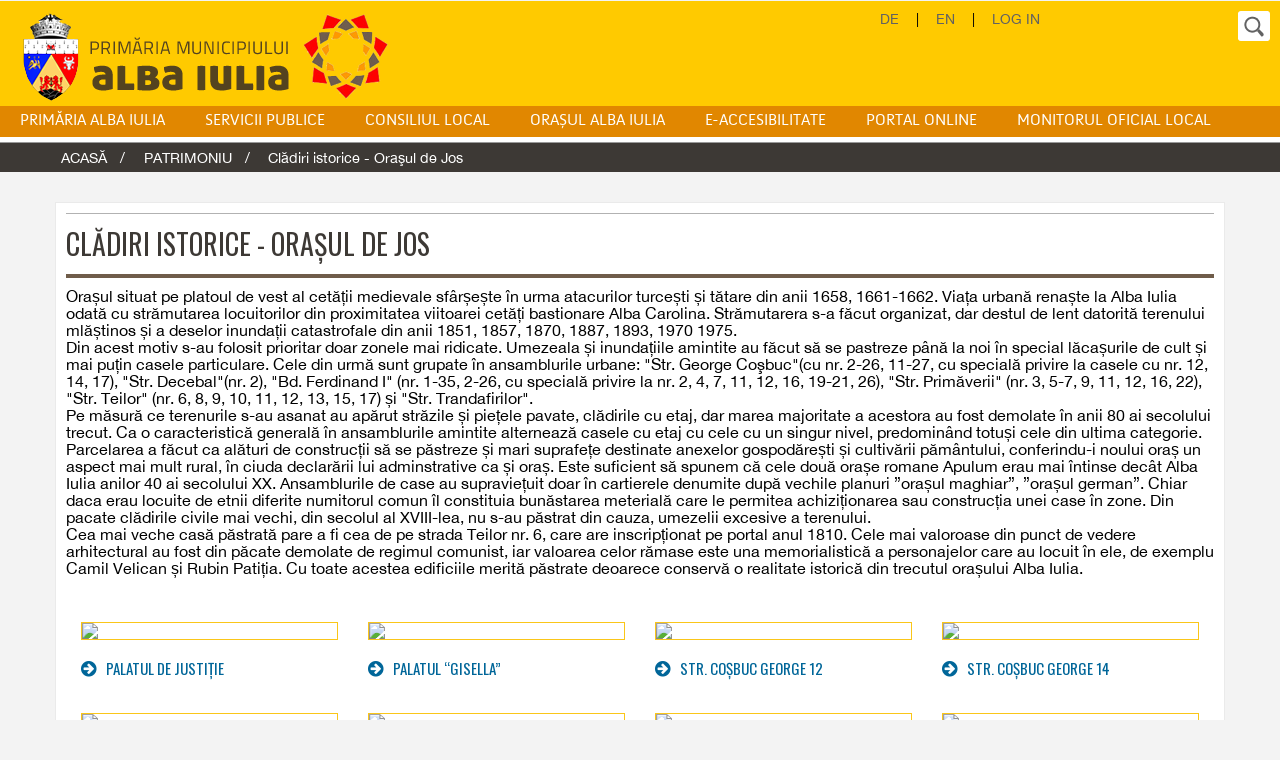

--- FILE ---
content_type: text/html; charset=UTF-8
request_url: https://www.apulum.ro/index.php/patrimoniu/oras
body_size: 10057
content:
<!DOCTYPE html>
<!--[if IEMobile 7]><html class="no-js ie iem7" lang="en" dir="ltr"><![endif]-->
<!--[if lte IE 6]><html class="no-js ie lt-ie9 lt-ie8 lt-ie7" lang="en" dir="ltr"><![endif]-->
<!--[if (IE 7)&(!IEMobile)]><html class="no-js ie lt-ie9 lt-ie8" lang="en" dir="ltr"><![endif]-->
<!--[if IE 8]><html class="no-js ie lt-ie9" lang="en" dir="ltr"><![endif]-->
<!--[if (gte IE 9)|(gt IEMobile 7)]><html class="no-js ie" lang="en" dir="ltr""><![endif]-->
<!--[if !IE]><!-->
<html lang="ro"><!--<![endif]--><head>
<meta http-equiv="content-type" content="text/html; charset=UTF-8">
    <meta http-equiv="X-UA-Compatible" content="IE=edge">
    <meta name="viewport" content="width=device-width,initial-scale=1">


  <title>Cladiri istorice Orasul vechi</title>
<meta name="HandheldFriendly" content="true">
<meta name="MobileOptimized" content="width">
<meta name="keywords" content="judetul Alba, consiliul judetean Alba, Alba Iulia, primaria Alba, apulum, 1 decembrie 1918, Unirea, marea unire, Transilvania, Imperiul Roman, Alba Carolina, Decebal, Burebista, Muzeul Unirii, Universitatea Cluj" >
<meta name="description" content="Site-ul oficial al Municipiului Alba Iulia cu informatii si stiri despre activitatea primariei si a consiliului local, date si informatii despre orasul Alba Iulia cu potentialul economic, social si turistic de care dispune">
<meta name="viewport" content="width=device-width">

<link href='https://fonts.googleapis.com/css?family=Oswald:400,600&subset=latin,latin-ext' rel='stylesheet' type='text/css'> 
<link href="https://www.apulum.ro/new/css/fonts.css" rel="stylesheet">
<link rel="stylesheet" href="https://www.apulum.ro/new/css/home_news2.css">
<link rel="stylesheet" id="style-css" href="https://www.apulum.ro/new/css/style2.css" type="text/css" media="all">
<script type="text/javascript" src="https://www.apulum.ro/new/js/jquery_002.js"></script>

<link href="https://www.apulum.ro/new/css/bootstrap.css" rel="stylesheet" type="text/css"> 
<link rel="stylesheet" href="https://www.apulum.ro/new/top_meniu/style.css" type="text/css"> 

     <!--[if lt IE 9]>
	<script src="https://css3-mediaqueries-js.googlecode.com/files/css3-mediaqueries.js"></script>
	<script src="https://html5shim.googlecode.com/svn/trunk/html5.js"></script>
	<![endif]-->
<link rel="stylesheet" type="text/css" href="https://www.apulum.ro/new/css/breadcrumb.css">
<script src="https://www.apulum.ro/new/top_meniu/jquery-1.js"></script>
	 <!--slideshow-->
     <!--//<script src="https://www.apulum.ro/new/top_meniu/jquery-1.8.3.js"></script><!-slideshow->
     <!-//mobile tray
         <script type="text/javascript" src="https://www.apulum.ro/new/top_meniu/jquery-1.10.2.js"></script>
   <script type="text/javascript" src="https://ajax.googleapis.com/ajax/libs/jquery/1.7.2/jquery.min.js"></script>//->

<!--mobile tray slide menu-->
	<link type="text/css" rel="stylesheet" href="https://www.apulum.ro/new/top_meniu/jquery.css">
    <script type="text/javascript" src="https://www.apulum.ro/new/top_meniu/jquery_002.js"></script>
	<script type="text/javascript">
			 			//$(document).ready(function(){  
							
							$(function() {
								$("nav#menu").mmenu({
								   // options:
								   //slidingSubmenus      : true
								});
							});
									
						//});
</script>
    

	<link rel="stylesheet" href="https://www.apulum.ro/new/footer/screen.css">
	<!--[if lt IE 8]>
	<link rel="stylesheet" href="https://www.apulum.ro/new/footer/ie7.css"><![endif]-->
	<!--[if lt IE 9]><link rel="stylesheet" href="https://www.apulum.ro/new/footer/ie.css"><![endif]-->
	<!--[if IE 9]> <link rel="stylesheet" href="https://www.apulum.ro/new/footer/ie9.css"><![endif]-->

<link type="text/css" rel="stylesheet" href="https://www.apulum.ro/new/css/pagina.css" media="all">
<link type="text/css" rel="stylesheet" href="https://www.apulum.ro/new/css/patrimoniu.css" media="all">
<!-- Magnific Popup -->
<link rel="stylesheet" href="https://www.apulum.ro/new/css/magnific-popup.css"> 
<script src="https://www.apulum.ro/new/js/jquery.magnific-popup.js"></script>
<link type="text/css" rel="stylesheet" href="https://www.apulum.ro/new/accordeon/accordeon.css" media="all">
<link type="text/css" rel="stylesheet" href="https://www.apulum.ro/new/css/cautare.css" media="all">
<script type="text/javascript" src="https://www.apulum.ro/new/accordeon/accordeon.js"></script>


</head>
<body class="not-front node-type-page">
<!-- Google Tag Manager (noscript) -->
<noscript><iframe src="https://www.googletagmanager.com/ns.html?id=GTM-WJBN5P2"
height="0" width="0" style="display:none;visibility:hidden"></iframe></noscript>
<!-- End Google Tag Manager (noscript) -->

<nav class="mm-menu mm-horizontal mm-ismenu" id="menu">
<ul id="mm-m0-p0" class="mm-list mm-panel mm-opened mm-current">
<li class="extra_mobile_nav_item"><a href="https://www.apulum.ro/" rel="home" class="active">HOME</a></li>
<li><a class="mm-subopen" href="#mm-m0-p1" title="primaria alba"></a><a href="https://www.apulum.ro/index.php/primaria" >PRIMĂRIA  ALBA IULIA</a></li>
<li><a class="mm-subopen" href="#mm-m0-p7" title="primaria alba"></a><a href="https://www.apulum.ro/index.php/servicii" >SERVICII PUBLICE</a></li>
<li><a class="mm-subopen" href="#mm-m0-p10" title="primaria alba"></a><a href="https://www.apulum.ro/index.php/consiliu">CONSILIUL LOCAL</a></li>
<li><a class="mm-subopen" href="#mm-m0-p12" title="primaria alba"></a><a href="https://www.apulum.ro/index.php/alba" >ORAŞUL ALBA IULIA</a></li>
<li><a class="mm-subopen" href="#mm-m0-p13" title="primaria alba"></a><a href="https://www.apulum.ro/index.php/patrimoniu" >PATRIMONIU</a></li>
<li><a href="https://www.apulum.ro/index.php/primaria/accesibilitate" class="main_level ">E-ACCESIBILITATE</a><li>
<li><a href="https://portal.apulum.ro/cmsse/" class="main_level ">PORTAL ONLINE</a><li>
<li><a class="mm-subopen" href="#mm-m0-p14" title="primaria alba"></a><a href="https://emol.ro/albaiulia-ab/" target="_blank">MONITORUL OFICIAL LOCAL</a><li>
<!--add extra navs from secondary - for mobile menu-->
<li class="extra_mobile_nav_item"><a href="https://www.apulum.ro/index.php/alba_en" title="english">English</a></li>
<li class="extra_mobile_nav_item"><a href="https://www.apulum.ro/index.php/alba_de" title="deutsch">Deutsch</a></li>
</ul>

<ul id="mm-m0-p1" class="mm-list mm-panel">
<li class="mm-subtitle"><a class="mm-subclose" href="#mm-m0-p0" title="primaria alba">PRIMĂRIA  ALBA IULIA</a></li>
<li ><a href="https://www.apulum.ro/index.php/primaria/conducerea">Conducerea</a></li>
<li ><a href="https://www.apulum.ro/index.php/primaria/structura">Structura Primăriei </a></li>
<li ><a href="https://www.apulum.ro/index.php/primaria/callcenter">Call Center</a></li>
<li class="page_item_has_children"><a class="mm-subopen" href="#mm-m0-p5" title="primaria alba"></a><a href="https://www.apulum.ro/index.php/primaria/informatii">Informaţii publice</a></li>
<li ><a href="https://www.apulum.ro/index.php/primaria/orase_infratite">Oraşe înfrăţite</a></li>
<li ><a href="https://www.apulum.ro/index.php/primaria/cetateni">Cetăţeni de onoare</a></li>
<li><a href="https://www.apulum.ro/index.php/primaria/comunicate">Ştiri şi Anunţuri</a></li>
</ul>
<ul id="mm-m0-p5" class="children mm-list mm-panel">
<li class="mm-subtitle"><a class="mm-subclose" href="#mm-m0-p1" >Informaţii publice</a></li>
<li ><a href="https://www.apulum.ro/index.php/primaria/avere">Declaraţii de avere</a></li>
<li ><a href="https://www.apulum.ro/index.php/primaria/buget">Bugetul local</a></li>
<li ><a href="https://www.apulum.ro/index.php/primaria/declaratii_casatorie">Declaraţii de căsătorie</a></li>
<li ><a href="https://www.apulum.ro/index.php/primaria/achizitii">Achiziţii publice</a></li>
<li><a href="https://www.apulum.ro/index.php/primaria/transparenta" >Transparență</a></li>
<li ><a href="https://www.apulum.ro/index.php/primaria/licitatii">Licitaţii publice</a></li>
<li ><a href="https://www.apulum.ro/index.php/primaria/investitii">Lucrări de investiţii</a></li>
<li ><a href="https://www.apulum.ro/index.php/primaria/consultare">Consultare publică</a></li>
<li ><a href="https://www.apulum.ro/index.php/primaria/rabla">Rabla local</a></li>
<li><a href="https://www.apulum.ro/index.php/primaria/rapoarte">Rapoarte</a></li>
<li><a href="https://www.apulum.ro/index.php/primaria/regulamente">Regulamente, proceduri</a></li>
<li ><a href="https://www.apulum.ro/index.php/primaria/finantari">Finanţări nerambursabile </a></li>
<li ><a href="https://www.apulum.ro/index.php/primaria/proiecte_europene">Proiecte europene </a></li>
<li ><a href="https://www.apulum.ro/index.php/primaria/documente">Documente de dezvoltare</a></li>
<li ><a href="https://www.apulum.ro/index.php/primaria/asocieri">Asocieri</a></li>
<li ><a href="https://www.apulum.ro/index.php/primaria/rating">Studii de caz</a></li>
<li ><a href="https://www.apulum.ro/index.php/primaria/dispozitii">Dispoziţii primar </a></li>
<li ><a href="https://www.apulum.ro/index.php/primaria/jobs">Locuri de muncă</a></li>
<li ><a href="https://www.apulum.ro/index.php/primaria/reorganizare">Reorganizare</a></li>
<li ><a href="https://www.apulum.ro/index.php/primaria/nomenclator_stradal">Nomenclator stradal</a></li>
<li ><a href="https://www.apulum.ro/index.php/primaria/terenuri_agricole">Terenuri agricole</a></li>
<li ><a href="https://www.apulum.ro/index.php/primaria/exproprieri">Exproprieri</a></li>
<li ><a href="https://www.apulum.ro/index.php/primaria/spatii_verzi">Registrul spațiilor verzi</a></li>
<li ><a href="https://www.apulum.ro/index.php/primaria/servicii_funerare">Furnizori servicii funerare</a></li>
<li ><a href="https://www.apulum.ro/index.php/primaria/strategia_anticoruptie">Anticorupție</a></li>
<li ><a href="https://www.apulum.ro/index.php/primaria/legea_prevenirii">Legea prevenirii</a></li>
<li ><a href="https://www.apulum.ro/index.php/primaria/alegeri_locale">Alegeri locale</a></li>
<li ><a href="https://www.apulum.ro/index.php/site/gdpr">Informații privind protecția datelor cu caracter personal</a></li>

</ul>

<ul id="mm-m0-p7" class="mm-list mm-panel">
<li class="mm-subtitle"><a class="mm-subclose" href="#mm-m0-p0" >SERVICII PUBLICE</a></li>
<li class="page_item page-item-278 page_item_has_children"><a class="mm-subopen" href="#mm-m0-p8" title="primaria alba"></a><a href="https://portal.apulum.ro/cmsse/" target="_blank">Servicii Electronice</a></li>
<li ><a href="https://www.apulum.ro/index.php/servicii/detaliu/773" >Iluminat</a></li>
<li ><a href="https://www.apulum.ro/index.php/servicii/detaliu/770" >Apa Canal</a></li>
<li ><a href="https://www.apulum.ro/index.php/servicii/detaliu/777" >Transport</a></li>
<li ><a href="https://www.apulum.ro/index.php/servicii/detaliu/774" >Salubrizare</a></li>
<li><a href="https://www.apulum.ro/index.php/servicii/detaliu/771" >Adăpost public</a></li>
<li><a href="https://www.apulum.ro/index.php/servicii/detaliu/778" >Zone verzi</a></li>
<li ><a href="https://www.apulum.ro/index.php/servicii/apa-izvoare" >Analiză apă izvoare</a></li>
<li ><a href="https://www.apulum.ro/index.php/servicii/detaliu/776" >Servicii sociale</a></li>
<li class=""><a href="https://www.apulum.ro/index.php/servicii/detaliu/772" >Creşe</a></li>
<li ><a href="https://www.apulum.ro/index.php/servicii/detaliu/775" >S.V.S.U.</a></li>
</ul>

<ul id="mm-m0-p8" class="children mm-list mm-panel">
<li class="mm-subtitle"><a class="mm-subclose" href="#mm-m0-p7" title="primaria alba">Servicii Electronice</a></li>
<li ><a href="https://portal.apulum.ro/cmsSE/categories" target="_blank" >Acte necesare</a></li>
<li ><a href="https://portal.apulum.ro/cmsSE/categories/serviciul-evidenta-persoanelor/actul-de-identitate" target="_blank">Actul de identitate</a></li>
<li ><a href="https://se.apulum.ro/Registratura/RegistruUrbanism/?registru=CU" target="_blank">Certificate de urbanism</a></li>
<li ><a href="https://se.apulum.ro/Registratura/RegistruUrbanism/?registru=AC" target="_blank">Autorizaţii de construcţie</a></li>
<li ><a href="https://se.apulum.ro/Registratura/RegistruUrbanism/?registru=AD" target="_blank">Autorizaţii de desfiinţare</a></li>
<li ><a href="https://se.apulum.ro/Public/Login?returnUrl=%2fProcesses%2fCreate%3fProcessType%3dP22REG_Process" target="_blank">Petiţii online</a></li>
<li ><a href="https://se.apulum.ro/Registratura/CautareRegistratura" target="_blank">Registrul primariei</a></li>
<li ><a href="https://portal.apulum.ro/cmsSE/informatii-taxe-si-impozite" target="_blank">Taxe şi Impozite</a></li>
<li ><a href="https://sesizari.apulum.ro/citycareweb/" target="_blank">Harta incidente</a></li>
<li ><a href="https://portal.apulum.ro/cmsSE/formulare-online" target="_blank">Formulare online</a></li>
<li ><a href="https://se.apulum.ro/Public/Login?returnUrl=%2fProcesses%2fCreate%3fProcessType%3dP24REG_Process" target="_blank">Înscriere în audienţă </a></li>
<li ><a href="https://portal.apulum.ro/StareCivila/Programare.aspx" target="_blank">Programare căsătorii</a></li>
<li><a href="http://www.evp-albaiulia.ro" target="_blank">Programare act de identitate</a></li>
<li><a href="https://www.dvit-albaiulia.ro/" target="_blank">Programare taxe si impozite</a></li>

</ul>

<ul id="mm-m0-p10" class="mm-list mm-panel">
<li class="mm-subtitle"><a class="mm-subclose" href="#mm-m0-p0" title="primaria alba">CONSILIUL LOCAL</a></li>
<li ><a href="https://www.apulum.ro/index.php/consiliu/consiliu">Componenţa Consiliului Local</a></li>
<li ><a href="https://www.apulum.ro/index.php/consiliu/comisii">Comisiile de specialitate</a></li>
<li ><a href="https://www.apulum.ro/index.php/consiliu/ordinea">Ordinea de zi a şedinţelor</a></li>
<li ><a href="https://www.apulum.ro/index.php/consiliu/procese">Procesele verbale</a></li>
<li ><a href="https://www.apulum.ro/index.php/consiliu/minute">Minutele şedinţelor</a></li>
<li ><a href="https://se.apulum.ro/Registratura/RegistruHCL" target="_blank"> Hotărârile Consiliului Local</a></li>
<li ><a href="https://www.apulum.ro/pdf/Anexa_la_HCL485_2021_ROF.pdf" target="_blank">Regulament de organizare şi funcţionare</a></li>
</ul>

<ul id="mm-m0-p12" class="children mm-list mm-panel">
<li class="mm-subtitle"><a class="mm-subclose" href="#mm-m0-p0" title="primaria alba">ORAŞUL ALBA IULIA</a></li>
<li ><a href="https://www.apulum.ro/index.php/alba/detaliu/610">Prezentare</a></li>
<li ><a href="https://www.apulum.ro/index.php/alba/detaliu/611" >Istoria oraşului</a></li>
<li ><a href="https://www.apulum.ro/index.php/alba/adrese">Adrese utile</a></li>
<li ><a href="https://www.apulum.ro/index.php/alba/detaliu/612" >Media locală</a></li>
<li ><a href="http://albaiulia-city.map2web.eu/" target="_blank">Harta interactivă</a></li>
<li ><a href="https://www.apulum.ro/index.php/alba/webcams">Live Web-Cams</a></li>
</ul>

<ul id="mm-m0-p13" class="mm-list mm-panel">
<li class="mm-subtitle"><a class="mm-subclose" href="#mm-m0-p0">PATRIMONIU</a></li>
<li ><a href="https://www.apulum.ro/index.php/patrimoniu/fortificatii">Ansamblul fortificaţiilor</a></li>
<li ><a href="https://www.apulum.ro/index.php/patrimoniu/cetate">Clădiri istorice: Cetate </a></li>
<li ><a href="https://www.apulum.ro/index.php/patrimoniu/oras">Clădiri istorice: Oraşul vechi</a></li>
<li ><a href="https://www.apulum.ro/index.php/patrimoniu/biserici">Biserici istorice</a></li>
<li ><a href="https://www.apulum.ro/index.php/patrimoniu/monumente">Monumente de for public</a></li>
</ul>

<ul id="mm-m0-p14" class="mm-list mm-panel">
<li class="mm-subtitle"><a class="mm-subclose" href="#mm-m0-p0">MONITORUL OFICIAL LOCAL</a></li>
<li ><a href="https://emol.ro/albaiulia-ab/statut/" target="_blank">STATUTUL UNITĂȚII ADMINISTRATIV TERITORIALE</a></li>
<li ><a href="https://emol.ro/albaiulia-ab/regulamente/" target="_blank">REGULAMENTELE PRIVIND PROCEDURILE ADMINISTRATIVE </a></li>
<li ><a href="https://emol.ro/albaiulia-ab/HAD/" target="_blank">HOTĂRÂRILE AUTORITĂȚII DELIBERATIVE</a></li>
<li ><a href="https://emol.ro/albaiulia-ab/DAE/" target="_blank">DISPOZIȚIILE AUTORITĂȚII EXECUTIVE</a></li>
<li ><a href="https://emol.ro/albaiulia-ab/DIF/" target="_blank">DOCUMENTE ȘI INFORMAȚII FINANCIARE</a></li>
<li ><a href="https://emol.ro/albaiulia-ab/AD/" target="_blank">ALTE DOCUMENTE</a></li>
</ul>

</nav>


<!--retargeting-->
<img src="https://www.apulum.ro/new/top_meniu/a.gif" height="1" width="1" alt="a">


<div id="page" class="site mm-page">

<header  id="masthead" class="site-header">
<div id="top_mast" class="centerer clearfix">

<div id="logo" class="clearfix"><a href="https://www.apulum.ro/" rel="home" title="primaria alba"><img src="https://www.apulum.ro/new/top_meniu/logo2.png" alt="Primaria Alba Iulia"></a>
</div>
				
<span id="white_section" class="clearfix ">
<div id="minor_navs">
<nav id="secondary-navigation" class="secondary-navigation clearfix" >
                                            
<a href="https://www.apulum.ro/index.php/alba_de" >DE</a>                                                            
&nbsp;&nbsp;|&nbsp;&nbsp;                                                                      
<a href="https://www.apulum.ro/index.php/alba_en" >EN</a>                                                             
&nbsp;&nbsp;|&nbsp;&nbsp;
<a href="https://mail.apulum.ro:20000/" target="_blank" >LOG IN</a> 


</nav>	

 </div>
 </span>
 
 <div class="search-toggle"></div>
<div class="search-box-wrapper hide">
<div class="search-box">
<form id="searchform" method="post" action="https://www.apulum.ro/index.php"  >
<div class='hiddenFields'>
<input type="hidden" name="ACT" value="22" />
<input type="hidden" name="RES" value="" />
<input type="hidden" name="meta" value="[base64]" />
<input type="hidden" name="site_id" value="1" />
<input type="hidden" name="csrf_token" value="0d88a6b98ea9a309c868099c2d35f0e7df9a423a" />
</div>

<script type="text/javascript">
//<![CDATA[

var firstcategory = 1;
var firststatus = 1;

function changemenu(index)
{
	var categories = new Array();

	var i = firstcategory;
	var j = firststatus;

	var theSearchForm = false

	if (document.searchform)
	{
		theSearchForm = document.searchform;
	}
	else if (document.getElementById('searchform'))
	{
		theSearchForm = document.getElementById('searchform');
	}

	if (theSearchForm.elements['channel_id'])
	{
		var channel_obj = theSearchForm.elements['channel_id'];
	}
	else
	{
		var channel_obj = theSearchForm.elements['channel_id[]'];
	}

	var channels = channel_obj.options[index].value;

	var reset = 0;

	for (var g = 0; g < channel_obj.options.length; g++)
	{
		if (channel_obj.options[g].value != 'null' &&
			channel_obj.options[g].selected == true)
		{
			reset++;
		}
	}

	with (theSearchForm.elements['cat_id[]'])
	{	
		if (channels == "32")
		{	

		} // END if channels

		
		if (channels == "6")
		{	

		} // END if channels

		
		if (channels == "13")
		{	
			categories[i] = new Option("-------", ""); i++; 
			categories[i] = new Option("Asociatii +ONG", "19"); i++; 
			categories[i] = new Option("Cluburi sportive", "23"); i++; 
			categories[i] = new Option("Farmacii cu program NON STOP", "26"); i++; 
			categories[i] = new Option("Institutii publice", "18"); i++; 
			categories[i] = new Option("Invatamant superior", "22"); i++; 
			categories[i] = new Option("Licee", "21"); i++; 
			categories[i] = new Option("Policlinici", "25"); i++; 
			categories[i] = new Option("Scoli generale", "20"); i++; 
			categories[i] = new Option("Spitale", "24"); i++; 

		} // END if channels

		
		if (channels == "14")
		{	

		} // END if channels

		
		if (channels == "35")
		{	

		} // END if channels

		
		if (channels == "29")
		{	

		} // END if channels

		
		if (channels == "27")
		{	
			categories[i] = new Option("-------", ""); i++; 
			categories[i] = new Option("Aparatul propriu", "28"); i++; 
			categories[i] = new Option("Camin", "45"); i++; 
			categories[i] = new Option("Club Sportiv", "44"); i++; 
			categories[i] = new Option("Conducerea", "27"); i++; 
			categories[i] = new Option("Consiliul local", "29"); i++; 
			categories[i] = new Option("DAS", "40"); i++; 
			categories[i] = new Option("Evidenta persoanelor", "51"); i++; 
			categories[i] = new Option("Invatamant", "53"); i++; 
			categories[i] = new Option("Politia locala", "30"); i++; 

		} // END if channels

		
		if (channels == "41")
		{	

		} // END if channels

		
		if (channels == "20")
		{	

		} // END if channels

		
		if (channels == "45")
		{	

		} // END if channels

		
		if (channels == "16")
		{	

		} // END if channels

		
		if (channels == "36")
		{	
			categories[i] = new Option("-------", ""); i++; 
			categories[i] = new Option("ALDE", "12"); i++; 
			categories[i] = new Option("Alianța USR PLUS", "41"); i++; 
			categories[i] = new Option("AUR", "54"); i++; 
			categories[i] = new Option("Comisia 1", "13"); i++; 
			categories[i] = new Option("Comisia 2", "14"); i++; 
			categories[i] = new Option("Comisia 3", "15"); i++; 
			categories[i] = new Option("Comisia 4", "16"); i++; 
			categories[i] = new Option("Comisia 5", "17"); i++; 
			categories[i] = new Option("Independent", "37"); i++; 
			categories[i] = new Option("Miscarea Populara", "38"); i++; 
			categories[i] = new Option("Partidul Național Liberal", "10"); i++; 
			categories[i] = new Option("Partidul Social Democrat", "11"); i++; 
			categories[i] = new Option("USR", "42"); i++; 

		} // END if channels

		
		if (channels == "1")
		{	
			categories[i] = new Option("-------", ""); i++; 
			categories[i] = new Option("Apa-Izvoare", "36"); i++; 
			categories[i] = new Option("Comunicate de presa", "31"); i++; 
			categories[i] = new Option("Dispozitiile primarului", "33"); i++; 
			categories[i] = new Option("Lucrari de investitii", "32"); i++; 

		} // END if channels

		
		if (channels == "17")
		{	

		} // END if channels

		
		if (channels == "9")
		{	
			categories[i] = new Option("-------", ""); i++; 
			categories[i] = new Option("ALDE", "12"); i++; 
			categories[i] = new Option("Alianța USR PLUS", "41"); i++; 
			categories[i] = new Option("AUR", "54"); i++; 
			categories[i] = new Option("Comisia 1", "13"); i++; 
			categories[i] = new Option("Comisia 2", "14"); i++; 
			categories[i] = new Option("Comisia 3", "15"); i++; 
			categories[i] = new Option("Comisia 4", "16"); i++; 
			categories[i] = new Option("Comisia 5", "17"); i++; 
			categories[i] = new Option("Independent", "37"); i++; 
			categories[i] = new Option("Miscarea Populara", "38"); i++; 
			categories[i] = new Option("Partidul Național Liberal", "10"); i++; 
			categories[i] = new Option("Partidul Social Democrat", "11"); i++; 
			categories[i] = new Option("USR", "42"); i++; 

		} // END if channels

		
		if (channels == "23")
		{	
			categories[i] = new Option("-------", ""); i++; 
			categories[i] = new Option("Valabil si pentru documente de dezvoltare", "39"); i++; 

		} // END if channels

		
		if (channels == "18")
		{	

		} // END if channels

		
		if (channels == "21")
		{	

		} // END if channels

		
		if (channels == "25")
		{	

		} // END if channels

		
		if (channels == "3")
		{	

		} // END if channels

		
		if (channels == "48")
		{	

		} // END if channels

		
		if (channels == "5")
		{	

		} // END if channels

		
		if (channels == "34")
		{	

		} // END if channels

		
		if (channels == "30")
		{	

		} // END if channels

		
		if (channels == "33")
		{	

		} // END if channels

		
		if (channels == "22")
		{	

		} // END if channels

		
		if (channels == "4")
		{	

		} // END if channels

		
		if (channels == "10")
		{	

		} // END if channels

		
		if (channels == "40")
		{	

		} // END if channels

		
		if (channels == "15")
		{	

		} // END if channels

		
		if (channels == "11")
		{	

		} // END if channels

		
		if (channels == "8")
		{	
			categories[i] = new Option("-------", ""); i++; 
			categories[i] = new Option("Biserici istorice", "8"); i++; 
			categories[i] = new Option("Cladiri: Cetate", "5"); i++; 
			categories[i] = new Option("Cladiri: Orasul de Jos ", "7"); i++; 
			categories[i] = new Option("fortificatii", "6"); i++; 
			categories[i] = new Option("monumente", "9"); i++; 

		} // END if channels

		
		if (channels == "12")
		{	

		} // END if channels

		
		if (channels == "46")
		{	

		} // END if channels

		
		if (channels == "43")
		{	

		} // END if channels

		
		if (channels == "24")
		{	

		} // END if channels

		
		if (channels == "26")
		{	

		} // END if channels

		
		if (channels == "39")
		{	

		} // END if channels

		
		if (channels == "47")
		{	

		} // END if channels

		
		if (channels == "38")
		{	

		} // END if channels

		
		if (channels == "42")
		{	

		} // END if channels

		
		if (channels == "28")
		{	

		} // END if channels

		
		if (channels == "31")
		{	

		} // END if channels

		
		if (channels == "19")
		{	
			categories[i] = new Option("-------", ""); i++; 
			categories[i] = new Option("Aparatul propriu", "34"); i++; 
			categories[i] = new Option("Servicii publice", "35"); i++; 

		} // END if channels

		
		if (channels == "7")
		{	

		} // END if channels

		
		if (channels == "37")
		{	
			categories[i] = new Option("-------", ""); i++; 
			categories[i] = new Option("CENTRALIZATOARE CHELTUIELI PENTRU ANUL 2021", "48"); i++; 
			categories[i] = new Option("CENTRALIZATOARE CHELTUIELI PENTRU ANUL 2022", "49"); i++; 
			categories[i] = new Option("CENTRALIZATOARE CHELTUIELI PENTRU ANUL 2023", "50"); i++; 
			categories[i] = new Option("CENTRALIZATOARE CHELTUIELI PENTRU ANUL 2024", "52"); i++; 
			categories[i] = new Option("CENTRALIZATOARE CHELTUIELI PENTRU ANUL 2025", "55"); i++; 
			categories[i] = new Option("TRANSPARENȚA BUGETARĂ", "47"); i++; 

		} // END if channels

		
		if (channels == "44")
		{	

		} // END if channels

		
		if (reset > 1)
		{
			 categories = new Array();
		}

		spaceString = eval("/!-!/g");

		with (theSearchForm.elements['cat_id[]'])
		{
			for (i = length-1; i >= firstcategory; i--)
				options[i] = null;

			for (i = firstcategory; i < categories.length; i++)
			{
				options[i] = categories[i];
				options[i].text = options[i].text.replace(spaceString, String.fromCharCode(160));
			}

			options[0].selected = true;
		}

	}
}

//]]>
</script>

		
  <section id="small_search" class="clearfix"><label title="keywords" value="cauta">
<input value="OK" class="search_btn_large" type="submit" title="cauta buton">
    <input name="keywords" title="keywords" value="Cauta..." class="search_text large" onfocus='if(this.value=="Cauta...")this.value="";' onblur='if(this.value=="") this.value="Cauta...";' type="text">
  </label></section>
  <div class='hiddenFields'>
<input type="hidden" name="XID" value="e52c3d2974f5cd175e8b6e9adac994a192d044f5" /></div>
</form>

</div>
</div>
</div>
            

<div id="primary_nav_holder">
<div class="centerer clearfix">
<a href="#menu" id="menu_toggle" title="menu toggle"></a>
<nav id="primary-navigation" class="primary-navigation" >
<ul >
<li>
<a href="https://www.apulum.ro/index.php/primaria" id="personal" class="main_level ">PRIMĂRIA  ALBA IULIA</a>
<div class="dropDown clearfix ">
<ul class="clearfix">
<div class="sub_col clearfix">
<li ><a href="https://www.apulum.ro/index.php/primaria/conducerea">Conducerea</a></li>
<li><a href="https://www.apulum.ro/index.php/primaria/structura">Structura Primăriei </a></li>
<li ><a href="https://www.apulum.ro/index.php/primaria/callcenter">Call Center</a></li>
<li ><a href="https://www.apulum.ro/index.php/primaria/orase_infratite">Oraşe înfrăţite</a></li>
<li ><a href="https://www.apulum.ro/index.php/primaria/cetateni">Cetăţeni de onoare</a></li>
<li ><a href="https://www.apulum.ro/index.php/primaria/comunicate">Ştiri şi Anunţuri</a></li>
</div>
<div class="sub_col clearfix">
<li><a href="https://www.apulum.ro/index.php/primaria/informatii" title="info">Informaţii publice</a>
                                                                        
<ul class="children">
<li ><a href="https://www.apulum.ro/index.php/primaria/avere">Declaraţii de avere</a></li>
<li ><a href="https://www.apulum.ro/index.php/primaria/buget">Bugetul local</a></li>
<li ><a href="https://www.apulum.ro/index.php/primaria/declaratii_casatorie">Declaraţii de căsătorie</a></li>
<li ><a href="https://www.apulum.ro/index.php/primaria/achizitii">Achiziţii publice</a></li>
<li><a href="https://www.apulum.ro/index.php/primaria/transparenta" >Transparență</a></li>
<li ><a href="https://www.apulum.ro/index.php/primaria/licitatii">Licitaţii publice</a></li>
<li ><a href="https://www.apulum.ro/index.php/primaria/investitii">Lucrări de investiţii</a></li>
<li ><a href="https://www.apulum.ro/index.php/primaria/consultare">Consultare publică</a></li>
<li ><a href="https://www.apulum.ro/index.php/primaria/rabla">Rabla local</a></li>
<li ><a href="https://www.apulum.ro/index.php/primaria/rapoarte">Rapoarte</a></li>
<li><a href="https://www.apulum.ro/index.php/primaria/regulamente">Regulamente, proceduri</a></li>
<li ><a href="https://www.apulum.ro/index.php/primaria/finantari">Finanţări nerambursabile </a></li>
<li ><a href="https://www.apulum.ro/index.php/primaria/proiecte_europene">Proiecte europene </a></li>
<li ><a href="https://www.apulum.ro/index.php/primaria/documente">Documente de dezvoltare</a></li>
<li ><a href="https://www.apulum.ro/index.php/primaria/asocieri">Asocieri</a></li>
<li ><a href="https://www.apulum.ro/index.php/primaria/dispozitii">Dispoziţii primar </a></li>
<li ><a href="https://www.apulum.ro/index.php/primaria/jobs">Locuri de muncă</a></li>
<li ><a href="https://www.apulum.ro/index.php/primaria/reorganizare">Reorganizare</a></li>
<li ><a href="https://www.apulum.ro/index.php/primaria/nomenclator_stradal">Nomenclator stradal</a></li>
<li ><a href="https://www.apulum.ro/index.php/primaria/terenuri_agricole">Terenuri agricole</a></li>
<li ><a href="https://www.apulum.ro/index.php/primaria/exproprieri">Exproprieri</a></li>
<li ><a href="https://www.apulum.ro/index.php/primaria/spatii_verzi">Registrul spațiilor verzi</a></li>
<li ><a href="https://www.apulum.ro/index.php/primaria/servicii_funerare">Furnizori servicii funerare</a></li>
<li ><a href="https://www.apulum.ro/index.php/primaria/strategia_anticoruptie">Anticorupție</a></li>
<li ><a href="https://www.apulum.ro/index.php/primaria/legea_prevenirii">Legea prevenirii</a></li>
<li ><a href="https://www.apulum.ro/index.php/primaria/alegeri_locale">Alegeri locale</a></li>
<li ><a href="https://www.apulum.ro/index.php/site/gdpr">Informații privind protecția datelor cu caracter personal</a></li>

</ul>
</li>
</div>
</ul>
</div>
 </li>


<li>
<a href="https://www.apulum.ro/index.php/servicii" class="main_level ">SERVICII PUBLICE</a>
<div class="dropDown clearfix ">
<ul class="clearfix">
<div class="sub_col clearfix">
<li><a href="https://portal.apulum.ro/cmsse/" title="servicii electronice" target="_blank">Servicii electronice</a>
                                                                        
<ul class="children">
<li ><a href="https://portal.apulum.ro/cmsSE/categories" target="_blank" >Acte necesare</a></li>
<li ><a href="https://portal.apulum.ro/cmsSE/categories/serviciul-evidenta-persoanelor/actul-de-identitate" target="_blank">Actul de identitate</a></li>
<li ><a href="https://se.apulum.ro/Registratura/RegistruUrbanism/?registru=CU" target="_blank">Certificate de urbanism</a></li>
<li ><a href="https://se.apulum.ro/Registratura/RegistruUrbanism/?registru=AC" target="_blank">Autorizaţii de construcţie</a></li>
<li ><a href="https://se.apulum.ro/Registratura/RegistruUrbanism/?registru=AD" target="_blank">Autorizaţii de desfiinţare</a></li>
<li ><a href="https://se.apulum.ro/Public/Login?returnUrl=%2fProcesses%2fCreate%3fProcessType%3dP22REG_Process" target="_blank">Petiţii online</a></li>
<li ><a href="https://se.apulum.ro/Registratura/CautareRegistratura" target="_blank">Registrul primariei</a></li>
<li ><a href="https://portal.apulum.ro/cmsSE/informatii-taxe-si-impozite" target="_blank">Taxe şi Impozite</a></li>
<li ><a href="https://sesizari.apulum.ro/citycareweb/" target="_blank">Harta incidente</a></li>
<li ><a href="https://portal.apulum.ro/cmsSE/formulare-online" target="_blank">Formulare online</a></li>
<li ><a href="https://se.apulum.ro/Public/Login?returnUrl=%2fProcesses%2fCreate%3fProcessType%3dP24REG_Process" target="_blank">Înscriere în audienţă </a></li>
<li ><a href="https://portal.apulum.ro/StareCivila/Programare.aspx" target="_blank">Programare căsătorii</a></li>
<li><a href="http://www.evp-albaiulia.ro" target="_blank">Programare act de identitate</a></li>
<li><a href="https://www.dvit-albaiulia.ro/" target="_blank">Programare taxe si impozite</a></li>
</ul>
</li>
</div>
<div class="sub_col clearfix">
<li ><a href="https://www.apulum.ro/index.php/servicii/detaliu/773" >Iluminat</a></li>
<li><a href="https://www.apulum.ro/index.php/servicii/detaliu/770" >Apa Canal</a></li>
<li ><a href="https://www.apulum.ro/index.php/servicii/detaliu/777" >Transport</a></li>
<li ><a href="https://www.apulum.ro/index.php/servicii/detaliu/774" >Salubrizare</a></li>
<li ><a href="https://www.apulum.ro/index.php/servicii/detaliu/771" >Adăpost public</a></li>
<li ><a href="https://www.apulum.ro/index.php/servicii/detaliu/778" >Zone verzi</a></li>
<li ><a href="https://www.apulum.ro/index.php/servicii/apa-izvoare" >Analiză apă izvoare</a></li>
<li ><a href="https://www.apulum.ro/index.php/servicii/detaliu/776" >Servicii sociale</a></li>
<li ><a href="https://www.apulum.ro/index.php/servicii/detaliu/772" >Creşe</a></li>
<li ><a href="https://www.apulum.ro/index.php/servicii/detaliu/775" >S.V.S.U.</a></li>
</div>
</ul>
</div>
</li>

<li><a href="https://www.apulum.ro/index.php/consiliu" id="online-mobile" class="main_level ">CONSILIUL LOCAL</a>
<div class="dropDown clearfix ">
<ul class="clearfix">
<div class="sub_col clearfix">
<li ><a href="https://www.apulum.ro/index.php/consiliu/consiliu">Componenţa Consiliului Local</a></li>
<li ><a href="https://www.apulum.ro/index.php/consiliu/comisii">Comisiile de specialitate</a></li>
<li ><a href="https://www.apulum.ro/index.php/consiliu/ordinea">Ordinea de zi a şedinţelor</a></li>
<li ><a href="https://www.apulum.ro/index.php/consiliu/procese">Procesele verbale</a></li>
<li ><a href="https://www.apulum.ro/index.php/consiliu/minute">Minutele şedinţelor</a></li>
<li ><a href="https://se.apulum.ro/Registratura/RegistruHCL" target="_blank"> Hotărârile Consiliului Local</a></li>
<li ><a href="https://www.apulum.ro/pdf/Anexa_la_HCL485_2021_ROF.pdf" target="_blank">Regulament de organizare şi funcţionare</a></li>
</div>
</ul>
</div>
</li>

<li>
<a href="https://www.apulum.ro/index.php/alba" class="main_level ">ORAŞUL ALBA IULIA</a>
<div class="dropDown clearfix ">
<ul class="clearfix">
<div class="sub_col clearfix">
<li ><a href="https://www.apulum.ro/index.php/alba/detaliu/610">Prezentare</a></li>
<li ><a href="https://www.apulum.ro/index.php/alba/detaliu/611" >Istoria oraşului</a></li>
<li ><a href="https://www.apulum.ro/index.php/alba/adrese">Adrese utile</a></li>
<li ><a href="https://www.apulum.ro/index.php/alba/detaliu/612" >Media locală</a></li>
<li ><a href="http://albaiulia-city.map2web.eu/" target="_blank">Harta interactivă</a></li>
</div>

<div class="sub_col clearfix">
<li><a href="https://www.apulum.ro/index.php/patrimoniu" class="main_level ">PATRIMONIU</a>
                                                                        
<ul class="children">
<li ><a href="https://www.apulum.ro/index.php/patrimoniu/fortificatii">Ansamblul fortificaţiilor</a></li>
<li ><a href="https://www.apulum.ro/index.php/patrimoniu/cetate">Clădiri istorice: Cetate </a></li>
<li ><a href="https://www.apulum.ro/index.php/patrimoniu/oras">Clădiri istorice: Oraşul vechi</a></li>
<li ><a href="https://www.apulum.ro/index.php/patrimoniu/biserici">Biserici istorice</a></li>
<li ><a href="https://www.apulum.ro/index.php/patrimoniu/monumente">Monumente de for public</a></li>
</ul>
</li>
</div>
</ul>
</div>
</li>

<li><a href="https://www.apulum.ro/index.php/primaria/accesibilitate" class="main_level ">E-ACCESIBILITATE</a></li>
<li><a href="https://portal.apulum.ro/cmsse/" class="main_level ">PORTAL ONLINE</a></li>
<li>
<a href="https://emol.ro/albaiulia-ab/" target="_blank" class="main_level ">MONITORUL OFICIAL LOCAL</a>
<div class="dropDown clearfix ">
<ul class="clearfix">
<div class="sub_col clearfix">
<li ><a href="https://emol.ro/albaiulia-ab/statut/" target="_blank">STATUTUL UNITĂȚII ADMINISTRATIV TERITORIALE</a></li>
<li ><a href="https://emol.ro/albaiulia-ab/regulamente/" target="_blank">REGULAMENTELE PRIVIND PROCEDURILE ADMINISTRATIVE </a></li>
<li ><a href="https://emol.ro/albaiulia-ab/HAD/" target="_blank">HOTĂRÂRILE AUTORITĂȚII DELIBERATIVE</a></li>
<li ><a href="https://emol.ro/albaiulia-ab/DAE/" target="_blank">DISPOZIȚIILE AUTORITĂȚII EXECUTIVE</a></li>
<li ><a href="https://emol.ro/albaiulia-ab/DIF/" target="_blank">DOCUMENTE ȘI INFORMAȚII FINANCIARE</a></li>
<li ><a href="https://emol.ro/albaiulia-ab/AD/" target="_blank">ALTE DOCUMENTE</a></li>
</div>
</ul>
</div>
</li></ul>
</nav>	                              
</div>
</div>                                
</header>


<div id="breadcrumb" class="container_b">
<section>
<nav>
<ul><li><a href="https://www.apulum.ro/" rel="home">ACASĂ</a></li>
<li><a href="https://www.apulum.ro/index.php/patrimoniu">Patrimoniu</a></li>
<li><span>Clădiri istorice - Oraşul de Jos</span></li></ul>
</nav>
</section>
</div>


<div class="container" style="margin-top:30px">
<div class="row">
<div id="main" class="col-12">
<div id="content">  
<h1 class="title" id="page-title">Clădiri istorice - Oraşul de Jos</h1>
<div id="block-system-main">  
<p>Orașul situat pe platoul de vest al cetății medievale sfârșește în urma atacurilor turcești și tătare din anii 1658, 1661-1662. Viața urbană renaște la Alba Iulia odată cu strămutarea locuitorilor din proximitatea viitoarei cetăți bastionare Alba Carolina. Strămutarera s-a făcut organizat, dar destul de lent datorită terenului mlăștinos și a deselor inundații catastrofale din anii 1851, 1857, 1870, 1887, 1893, 1970 1975. <br>Din acest motiv s-au folosit prioritar doar zonele mai ridicate. Umezeala și inundațiile amintite au făcut să se pastreze până la noi în special lăcașurile de cult și mai puțin casele particulare. Cele din urmă sunt grupate în ansamblurile urbane: "Str. George Coşbuc"(cu nr. 2-26, 11-27, cu specială privire la casele cu nr. 12, 14, 17), "Str. Decebal"(nr. 2), "Bd. Ferdinand I" (nr. 1-35, 2-26, cu specială privire la nr. 2, 4, 7, 11, 12, 16, 19-21, 26), "Str. Primăverii" (nr. 3, 5-7, 9, 11, 12, 16, 22), "Str. Teilor" (nr. 6, 8, 9, 10, 11, 12, 13, 15, 17) și "Str. Trandafirilor".
<br>Pe măsură ce terenurile s-au asanat au apărut străzile și piețele pavate, clădirile cu etaj, dar marea majoritate a acestora au fost demolate în anii 80 ai secolului trecut. Ca o caracteristică generală în ansamblurile amintite alternează casele cu etaj cu cele cu un singur nivel, predominând totuși cele din ultima categorie. Parcelarea a făcut ca alături de construcții să se păstreze și mari suprafețe destinate anexelor gospodărești și cultivării pământului, conferindu-i noului oraș un aspect mai mult rural, în ciuda declarării lui adminstrative ca și oraș. Este suficient să spunem că cele două orașe romane Apulum erau mai întinse decât Alba Iulia anilor 40 ai secolului XX. 
Ansamblurile de case au supraviețuit doar în cartierele denumite după vechile planuri ”orașul maghiar”, ”orașul german”. Chiar daca erau locuite de etnii diferite numitorul comun îl constituia bunăstarea meterială care le permitea achiziționarea sau construcția unei case în zone. Din pacate clădirile civile mai vechi, din secolul al XVIII-lea, nu s-au păstrat din cauza, umezelii excesive a terenului. <br>Cea mai veche casă păstrată pare a fi cea de pe strada Teilor nr. 6, care are inscripționat pe portal anul 1810. 
Cele mai valoroase din punct de vedere arhitectural au fost din păcate demolate de regimul comunist, iar valoarea celor rămase este una memorialistică a personajelor care au locuit în ele, de exemplu Camil Velican și Rubin Patiția. Cu toate acestea edificiile merită păstrate deoarece conservă o realitate istorică din trecutul orașului Alba Iulia.
  </p>
<div class="entry-content">            
<div class="our-team">
 
<div class="col-lg-3 col-md-3 col-3">
  <a href="https://www.apulum.ro/index.php/patrimoniu/detaliu_oras/522"> <div class="image-our-team"> <img src="https://www.apulum.ro/images/uploads/patrimoniu/t_prefectura_1.JPG" alt="Palatul de Justiție" > </div>
<div style="margin-top:10px;text-align:left;text-transform:uppercase"><h4 class="fa"><i class="fa fa-arrow-circle-right"></i>Palatul de Justiție </h4>
</div></a> 
</div>

 
<div class="col-lg-3 col-md-3 col-3">
  <a href="https://www.apulum.ro/index.php/patrimoniu/detaliu_oras/523"> <div class="image-our-team"> <img src="https://www.apulum.ro/images/uploads/patrimoniu/t_piata_iuliu_maniu_nr10_2.JPG" alt="Palatul &#8220;Gisella&#8221;" > </div>
<div style="margin-top:10px;text-align:left;text-transform:uppercase"><h4 class="fa"><i class="fa fa-arrow-circle-right"></i>Palatul &#8220;Gisella&#8221; </h4>
</div></a> 
</div>

 
<div class="col-lg-3 col-md-3 col-3">
  <a href="https://www.apulum.ro/index.php/patrimoniu/detaliu_oras/525"> <div class="image-our-team"> <img src="https://www.apulum.ro/images/uploads/patrimoniu/t_str_g_cosbuc_nr12.JPG" alt="Str. Coşbuc George 12" > </div>
<div style="margin-top:10px;text-align:left;text-transform:uppercase"><h4 class="fa"><i class="fa fa-arrow-circle-right"></i>Str. Coşbuc George 12 </h4>
</div></a> 
</div>

 
<div class="col-lg-3 col-md-3 col-3">
  <a href="https://www.apulum.ro/index.php/patrimoniu/detaliu_oras/526"> <div class="image-our-team"> <img src="https://www.apulum.ro/images/uploads/patrimoniu/t_str_g_cosbuc_nr14_1.JPG" alt="Str. Coşbuc George 14" > </div>
<div style="margin-top:10px;text-align:left;text-transform:uppercase"><h4 class="fa"><i class="fa fa-arrow-circle-right"></i>Str. Coşbuc George 14 </h4>
</div></a> 
</div>

 
<div class="col-lg-3 col-md-3 col-3">
  <a href="https://www.apulum.ro/index.php/patrimoniu/detaliu_oras/527"> <div class="image-our-team"> <img src="https://www.apulum.ro/images/uploads/patrimoniu/t_str_g_cosbuc_nr17.JPG" alt="Str. Coşbuc George 17" > </div>
<div style="margin-top:10px;text-align:left;text-transform:uppercase"><h4 class="fa"><i class="fa fa-arrow-circle-right"></i>Str. Coşbuc George 17 </h4>
</div></a> 
</div>

 
<div class="col-lg-3 col-md-3 col-3">
  <a href="https://www.apulum.ro/index.php/patrimoniu/detaliu_oras/529"> <div class="image-our-team"> <img src="https://www.apulum.ro/images/uploads/patrimoniu/t_bd_ferdinand_nr2.JPG" alt="Bd. Ferdinand nr. 2" > </div>
<div style="margin-top:10px;text-align:left;text-transform:uppercase"><h4 class="fa"><i class="fa fa-arrow-circle-right"></i>Bd. Ferdinand nr. 2 </h4>
</div></a> 
</div>

 
<div class="col-lg-3 col-md-3 col-3">
  <a href="https://www.apulum.ro/index.php/patrimoniu/detaliu_oras/530"> <div class="image-our-team"> <img src="https://www.apulum.ro/images/uploads/patrimoniu/t_bd_ferdinand_nr4.JPG" alt="Bd. Ferdinand nr. 4" > </div>
<div style="margin-top:10px;text-align:left;text-transform:uppercase"><h4 class="fa"><i class="fa fa-arrow-circle-right"></i>Bd. Ferdinand nr. 4 </h4>
</div></a> 
</div>

 
<div class="col-lg-3 col-md-3 col-3">
  <a href="https://www.apulum.ro/index.php/patrimoniu/detaliu_oras/531"> <div class="image-our-team"> <img src="https://www.apulum.ro/images/uploads/patrimoniu/t_bd_ferdinand_nr7_2.JPG" alt="Bd. Ferdinand nr. 7" > </div>
<div style="margin-top:10px;text-align:left;text-transform:uppercase"><h4 class="fa"><i class="fa fa-arrow-circle-right"></i>Bd. Ferdinand nr. 7 </h4>
</div></a> 
</div>


  <div class="archive-pagination pagination"> 
<ul>
      

      

        <li class="active"><a href="https://www.apulum.ro/index.php/patrimoniu/oras" >1</a></li>
      
        <li ><a href="https://www.apulum.ro/index.php/patrimoniu/oras/P8" >2</a></li>
      
        <li ><a href="https://www.apulum.ro/index.php/patrimoniu/oras/P16" >3</a></li>
      
      
        <li><a href="https://www.apulum.ro/index.php/patrimoniu/oras/P8" > <img src="https://www.apulum.ro/new/img/next.png" alt="pagina urmatoare"></a></li>
      
      
        <li><a href="https://www.apulum.ro/index.php/patrimoniu/oras/P32" class="page-last">ULTIMA</a></li>

      

</ul> </div> 


</div>
</div>

</div>

<div class="col-12" style="background-color:#FFFFFF; margin-top:20px">
<div class="row">

  
</div>
</div>
</div>
</div>
</div>
</div>
</div><!-- /container -->
<footer id="footer_contact" style="margin-top:20px">

<div id="subFooter">
<div class="container">
<div id="aboutFooter">
<div class="row">
<div class="col-2">
<h2>ADRESA:</h2>
 <p> Calea Moţilor nr. 5A, <br />
510134 Alba Iulia, România<br />
Tel. 0258 819462,<br />
Fax 0258 812545,<br />
Email: <a href="mailto:office@apulum.ro">office@apulum.ro </a></p>

<br>
<a href="https://www.apulum.ro/index.php/site/gdpr">Informații privind protecția datelor cu caracter personal</a>
</div>

<nav>
<div class="col-2">
<h2>PRIMĂRIA  ALBA IULIA</h2>
<ul>
<li class=""><a href="https://www.apulum.ro/index.php/primaria/conducerea">Conducerea</a></li>
<li class=""><a href="https://www.apulum.ro/index.php/primaria/structura">Structura Primăriei </a></li>
<li class=""><a href="https://www.apulum.ro/index.php/primaria/callcenter">Call Center</a></li>
<li class=""><a href="https://www.apulum.ro/index.php/primaria/informatii">Informaţii publice</a></li>
<li class=""><a href="https://www.apulum.ro/index.php/primaria/orase_infratite">Oraşe înfrăţite</a></li>
<li class=""><a href="https://www.apulum.ro/index.php/primaria/cetateni">Cetăţeni de onoare</a></li>
<li class=""><a href="https://www.apulum.ro/index.php/primaria/comunicate">Ştiri şi Anunţuri</a></li>
							</ul>

						</div>
						<div class="col-2">

							<h2>SERVICII PUBLICE</h2>
							<ul>
<li><a href="https://portal.apulum.ro/cmsse/" target="_blank">Servicii Electronice</a></li>
<li class=""><a href="https://www.apulum.ro/index.php/servicii/detaliu/773" >Iluminat</a></li>
<li class=""><a href="https://www.apulum.ro/index.php/servicii/detaliu/770" >Apa Canal</a></li>
<li class=""><a href="https://www.apulum.ro/index.php/servicii/detaliu/777" >Transport</a></li>
<li class=""><a href="https://www.apulum.ro/index.php/servicii/detaliu/774" >Salubrizare</a></li>
<li class=""><a href="https://www.apulum.ro/index.php/servicii/detaliu/771" >Adăpost public</a></li>
<li class=""><a href="https://www.apulum.ro/index.php/servicii/detaliu/778" >Zone verzi</a></li>
<li class=""><a href="https://www.apulum.ro/index.php/servicii/detaliu/776" >Servicii sociale</a></li>
<li class=""><a href="https://www.apulum.ro/index.php/servicii/detaliu/772" >Creşe</a></li>
<li class=""><a href="https://www.apulum.ro/index.php/servicii/detaliu/775" >S.V.S.U.</a></li>
							</ul>
</div>
<div class="col-2">
<h2>CONSILIUL LOCAL</h2>
<ul>
<li class=""><a href="https://www.apulum.ro/index.php/consiliu/consiliu">Componenţa Consiliului Local</a></li>
<li class=""><a href="https://www.apulum.ro/index.php/consiliu/comisii">Comisiile de specialitate</a></li>
<li class=""><a href="https://www.apulum.ro/index.php/consiliu/ordinea">Ordinea de zi a şedinţelor</a></li>
<li class=""><a href="https://www.apulum.ro/index.php/consiliu/procese">Procesele verbale</a></li>
<li class=""><a href="https://www.apulum.ro/index.php/consiliu/minute">Minutele şedinţelor</a></li>
<li class=""><a href="https://se.apulum.ro/Registratura/RegistruHCL" target="_blank"> Hotărârile Consiliului Local</a></li>
</ul>
</div>

<div class="col-2 last">
<h2>ORAŞUL ALBA IULIA</h2>
<ul>
<li class=""><a href="https://www.apulum.ro/index.php/alba/detaliu/610">Prezentare</a></li>
<li class=""><a href="https://www.apulum.ro/index.php/alba/detaliu/611" >Istoria oraşului</a></li>
<li class=""><a href="https://www.apulum.ro/index.php/alba/adrese">Adrese utile</a></li>
<li class=""><a href="https://www.apulum.ro/index.php/alba/detaliu/612" >Media locală</a></li>
<li class=""><a href="http://albaiulia-city.map2web.eu/" target="_blank">Harta interactivă</a></li>
<li class=""><a href="https://www.apulum.ro/index.php/alba/webcams">Live Web-Cams</a></li>
</ul>
</div>
</nav>
</div>
</div>

<div class="col-12" style="padding-bottom:10px">&copy; 2015-2026 Primăria Municipiului Alba Iulia, All Rights Reserved!  </div>
		</div>
  </div>

</footer>
<!-- Default Statcounter code for Alba iulia
https://www.apulum.ro -->
<script type="text/javascript">
var sc_project=11240014; 
var sc_invisible=1; 
var sc_security="9e2ecf25"; 
</script>
<script type="text/javascript"
src="https://www.statcounter.com/counter/counter.js"
async></script>
<noscript><div class="statcounter"><a title="Web Analytics
Made Easy - Statcounter" href="https://statcounter.com/"
target="_blank"><img class="statcounter"
src="https://c.statcounter.com/11240014/0/9e2ecf25/1/"
alt="Web Analytics Made Easy - Statcounter"
referrerPolicy="no-referrer-when-downgrade"></a></div></noscript>
<!-- End of Statcounter Code -->
<script>
  (function(i,s,o,g,r,a,m){i['GoogleAnalyticsObject']=r;i[r]=i[r]||function(){(i[r].q=i[r].q||[]).push(arguments)},i[r].l=1*new Date();a=s.createElement(o),
  m=s.getElementsByTagName(o)[0];a.async=1;a.src=g;m.parentNode.insertBefore(a,m)
  })(window,document,'script','https://www.google-analytics.com/analytics.js','ga');

  ga('create', 'UA-105236566-1', 'auto');
  ga('send', 'pageview');

</script>
 <script type="text/javascript" src="https://www.apulum.ro/new/top_meniu/functions.js"></script>    
<!-- Javascript files -->
<script type="text/javascript" src="https://www.apulum.ro/new/top_meniu/jquery.js"></script>




<script>(function(d){var s = d.createElement("script");s.setAttribute("data-account", "ORxguXbEy9");s.setAttribute("src", "https://cdn.userway.org/widget.js");(d.body || d.head).appendChild(s);})(document)</script><noscript>Please ensure Javascript is enabled for purposes of <a href="https://userway.org">website accessibility</a></noscript>
</body>
</html>

--- FILE ---
content_type: text/css
request_url: https://www.apulum.ro/new/css/fonts.css
body_size: 553
content:
/**
 * @license
 * MyFonts Webfont Build ID 2931889, 2014-12-01T13:57:17-0500
 * 
 * The fonts listed in this notice are subject to the End User License
 * Agreement(s) entered into by the website owner. All other parties are 
 * explicitly restricted from using the Licensed Webfonts(s).
 * 
 * You may obtain a valid license at the URLs below.
 * 
 * Webfont: Anivers-Regular by exljbris
 * URL: http://www.myfonts.com/fonts/exljbris/anivers/regular/
 * Copyright: Copyright (c) 2008 by Jos Buivenga. All rights reserved.
 * Licensed pageviews: 10,000
 * 
 * 
 * License: http://www.myfonts.com/viewlicense?type=web&buildid=2931889
 * 
 * © 2014 MyFonts Inc
*/



  
@font-face {font-family: 'Anivers-Regular';src: url('webfonts/2CBCB1_0_0.eot');src: url('webfonts/2CBCB1_0_0.eot?#iefix') format('embedded-opentype'),url('webfonts/2CBCB1_0_0.woff2') format('woff2'),url('webfonts/2CBCB1_0_0.woff') format('woff'),url('webfonts/2CBCB1_0_0.ttf') format('truetype');  font-style: normal;
  font-weight: 400;}


--- FILE ---
content_type: text/css
request_url: https://www.apulum.ro/new/css/style2.css
body_size: 1405
content:


/*image boxes site*/
/*-----------------------------------*/
.entry-content {
  padding: 10px 0;
  overflow: hidden;
  text-align: left;vertical-align:top;
}
.our-team {
  overflow: hidden;
  text-align: center;
  font-size: 0;
  margin: 30px 0 0 0;
}
.our-team .col-lg-3 {
  float: none;
  display: inline-block;vertical-align:top; padding-bottom:20px
}
.our-team .col-lg-4 {
  float: none;
  display: inline-block;vertical-align:top; padding-bottom:20px
}
.our-team .image-our-team {
  width: 100%;
  max-height: 290px;
  overflow: hidden;border:1px solid #fac619
}
.our-team h3{
font-size:14px; text-transform:uppercase;padding-top:10px!important;
}
.our-team h4{
font-size:16px; text-transform:uppercase; padding-top:10px!important;
}
.our-team .col-md-3 .image-our-team img {
  -webkit-transition: all 0.3s ease-out;
  -moz-transition: all 0.3s ease-out;
  -o-transition: all 0.3s ease-out;
  -ms-transition: all 0.3s ease-out;
  transition: all 0.3s ease-out;
  width: 100%;
  height: auto; 
  max-width: none; 
}
.our-team .col-md-4 .image-our-team img {
  -webkit-transition: all 0.3s ease-out;
  -moz-transition: all 0.3s ease-out;
  -o-transition: all 0.3s ease-out;
  -ms-transition: all 0.3s ease-out;
  transition: all 0.3s ease-out;
  width: 100%;
  height: auto; 
  max-width: none; 
}
.our-team .col-md-3 .image-our-team:hover img {
  -webkit-transform: scale(1.06);
  -moz-transform: scale(1.06);
  -o-transform: scale(1.06);
  -ms-transform: scale(1.06);
  transform: scale(1.06);
  cursor: default;
}
.our-team .col-md-4 .image-our-team:hover img {
  -webkit-transform: scale(1.06);
  -moz-transform: scale(1.06);
  -o-transform: scale(1.06);
  -ms-transform: scale(1.06);
  transform: scale(1.06);
  cursor: default;
}
.our-team .function {
  font-size: 13px;
  text-align: center;
  display: block;
  font-weight: 400;
}


/*TABS HOME PAGE*/
/*-----------------------------------*/
.nav {
  padding-left: 0;
  margin-bottom: 0;
  list-style: none;
}
.nav > li {
  position: relative;
  display: block;
}
.nav > li > a {
  position: relative;
  display: block;
  padding: 10px 0; text-decoration:none;
}
.nav > li > a:hover,
.nav > li > a:focus {
  text-decoration: none;
  background-color: #eee;
}
.nav > li.disabled > a {
  color: #999;
}
.nav > li.disabled > a:hover,
.nav > li.disabled > a:focus {
  color: #999;
  text-decoration: none;
  cursor: not-allowed;
  background-color: transparent;
}

.nav .nav-divider {
  height: 1px;
  margin: 9px 0;
  overflow: hidden;
  background-color: #e5e5e5;
}
.nav > li > a > img {
  max-width: none;
}
.nav-tabs {
  border-bottom: 1px solid #e04552;
}
.nav-tabs > li {
  float: left;
  margin-bottom: -1px;
}
.nav-tabs > li > a {

  line-height: 1.428571429;
  border: 1px solid transparent;
  border-radius: 4px 4px 0 0;
}
.nav-tabs > li > a:hover {
  border-color: #eee #ddd #ddd;
}
.nav-tabs > li.active > a,
.nav-tabs > li.active > a:hover,
.nav-tabs > li.active > a:focus {
  color: #555;
  cursor: default;
  background-color: #fff;
  border: 1px solid #e04552;
  border-bottom-color: transparent;
}
.nav-tabs.nav-justified {
  max-width: 100%;
  border-bottom: 0;
}
.nav-tabs.nav-justified > li {
  float: none;
}
.nav-tabs.nav-justified > li > a {
  margin-bottom: 5px;
  text-align: center;
}

@media (min-width: 768px) {
  .nav-tabs.nav-justified > li {
    display: table-cell;
    width: 1%;
  }
  .nav-tabs.nav-justified > li > a {
    margin-bottom: 0;
  }
}
.nav-tabs.nav-justified > li > a {
  margin-right: 0;
  border-radius: 4px;
}
.nav-tabs.nav-justified > .active > a,
.nav-tabs.nav-justified > .active > a:hover,
.nav-tabs.nav-justified > .active > a:focus {
  border: 1px solid #fff;
}
@media (min-width: 768px) {
  .nav-tabs.nav-justified > li > a {
    border-bottom: 1px solid #ddd;
    border-radius: 4px 4px 0 0;
  }
  .nav-tabs.nav-justified > .active > a,
  .nav-tabs.nav-justified > .active > a:hover,
  .nav-tabs.nav-justified > .active > a:focus {
    border-bottom-color: #fff;
  }
}

.widget {
  margin: 45px 0;
}

/*Widget Tabs*/
.widget.widget_tabs {

  padding-left: 15px;
  position: relative;
}

.widget.widget_tabs .side-postlist li {
  padding: 10px 0 10px 0;
  overflow: hidden;
  color: #c1c1c1;

  -webkit-transition: all 0.5s ease;
  -moz-transition: all 0.5s ease;
  -o-transition: all 0.5s ease;
  -ms-transition: all 0.5s ease;
  transition: all 0.5s ease;
  position: relative;
}

.widget.widget_tabs .side-postlist li:hover {
  background: #142e39;
}
.widget.widget_tabs .side-postlist li:hover .title a,
.widget.widget_tabs .side-postlist li:hover .right-arrow {
  color: #ffffff;
}

.widget.widget_tabs .tab-content {
  border: 1px solid #c1c1c1; 
  border-color: rgba(193, 193, 193, 0.4);
  border-bottom-color: #ffffff;
}
.widget.widget_tabs .tab-content .tab-pane{
  background-color: #ffffff;
}
.widget.widget_tabs .nav-tabs {
  border: 1px solid #666;
  border-color: rgba(193, 193, 193, 0.4);
  border-bottom: none;
  -webkit-border-radius: 4px 4px 0 0;
  -moz-border-radius: 4px 4px 0 0;
  border-radius: 4px 4px 0 0;
}
.widget.widget_tabs .nav-tabs > li {
  margin-bottom: -2px;
  font-weight: 600;
  font-size: 16px;
}
.widget.widget_tabs .nav-tabs > li a {
  background-color: #fff;
  color: #1e414e;
  padding: 15px 5px;
  font-size: 16px;
  -webkit-border-radius: 3px 3px 0 0;
  -moz-border-radius: 3px 3px 0 0;
  border-radius: 3px 3px 0 0;
  border-bottom: none;
}
.widget.widget_tabs .nav-tabs > li a:hover {
  background-color: #ff9c00;
  color: #ffffff;
  border-color: #ffd52d;
  padding-bottom: 16px;
}
.widget.widget_tabs .nav-tabs > li.active > a {
  color: #ffffff;
  background: #3d3935;
  font-weight: 600;
  font-size: 16px;
  border-color: #666;
  padding: 15px 5px; 
}
.widget.widget_tabs .nav-tabs.nav-justified > .active > a,
.widget.widget_tabs .nav-tabs.nav-justified > .active > a:hover {
  border-color: #666;
  padding-bottom: 16px;
  border-bottom: none;
}
/*Responsive*/
/*Screen 320px*/
@media (max-width: 479px) {
  .widget.widget_tabs .side-postlist li .title {
    font-size: 18px;
  }
}


.back26 {
	
	background-image: url(../pics2/back_26.jpg);
	background-repeat: no-repeat;
	background-position: left top;
}

--- FILE ---
content_type: text/css
request_url: https://www.apulum.ro/new/css/bootstrap.css
body_size: 3498
content:

@font-face {
    font-family:"HelveticaNeue";
    src: url("HelveticaNeue.ttf") /* TTF file for CSS3 browsers */
}


/*!
 * Bootstrap v3.1.1 (http://getbootstrap.com)
 * Copyright 2011-2014 Twitter, Inc.
 * Licensed under MIT (https://github.com/twbs/bootstrap/blob/master/LICENSE)
 */

/*---------- CLEAR ------------------*/
img {
  border: 0;
}
* {
  -webkit-box-sizing: border-box;
     -moz-box-sizing: border-box;
          box-sizing: border-box;
}
*:before,
*:after {
  -webkit-box-sizing: border-box;
     -moz-box-sizing: border-box;
          box-sizing: border-box;
}
a, a:hover {text-decoration:none!important;}

.clearfix:after {
    content: "."; 
    display: block; 
    height: 0; 
    clear: both; 
    visibility: hidden;
}

.clearfix {display: inline-block;}

/* Hides from IE-mac \*/
* html .clearfix {height: 1%;}
.clearfix {display: block;}
/* End hide from IE-mac */
.container {margin-right:auto;margin-left:auto;padding-left:15px;padding-right:15px; width:100%; max-width:1200px}
.container:before,.container:after {content:" ";display:table}.container:after {clear:both}.container:before,.container:after {content:" ";display:table}.container:after {clear:both}
.row {margin-left:-15px;margin-right:-15px}.row:before,.row:after {content:" ";display:table}.row:after {clear:both}.row:before,.row:after {content:" ";display:table}.row:after {clear:both}


.tab-content > .tab-pane {
  display: none;background-color:#FFFFFF
}
.tab-content > .active {
  display: block; 
}
.col-xs-1, .col-sm-1, .col-md-1, .col-lg-1, .col-xs-2, .col-sm-2, .col-md-2, .col-lg-2, .col-xs-3, .col-sm-3, .col-md-3, .col-lg-3, .col-xs-4, .col-sm-4, .col-md-4, .col-lg-4, .col-xs-5, .col-sm-5, .col-md-5, .col-lg-5, .col-xs-6, .col-sm-6, .col-md-6, .col-lg-6, .col-xs-7, .col-sm-7, .col-md-7, .col-lg-7, .col-xs-8, .col-sm-8, .col-md-8, .col-lg-8, .col-xs-9, .col-sm-9, .col-md-9, .col-lg-9, .col-xs-10, .col-sm-10, .col-md-10, .col-lg-10, .col-xs-11, .col-sm-11, .col-md-11, .col-lg-11, .col-xs-12, .col-sm-12, .col-md-12, .col-lg-12{position:relative;min-height:1px;padding-left:15px;padding-right:15px}
.col-xs-3-last, .col-sm-3-last, .col-md-3-last {position:relative;min-height:1px;padding-left:10px;padding-right:0px; width:25%}
.col-xs-1, .col-xs-2, .col-xs-3, .col-xs-4, .col-xs-5, .col-xs-6, .col-xs-7, .col-xs-8, .col-xs-9, .col-xs-10, .col-xs-11, .col-xs-12,.col-xs-3-last, .col-sm-3-last, .col-md-3-last{float:left}.col-xs-12{width:100%}.col-xs-11{width:91.66666667%}.col-xs-10{width:83.33333333%}.col-xs-9{width:75%}.col-xs-8{width:66.66666667%}.col-xs-7{width:58.33333333%}.col-xs-6{width:50%}.col-xs-5{width:41.66666667%}.col-xs-4{width:33.33333333%}.col-xs-3{width:25%}.col-xs-3-last{width:25%}.col-xs-2{width:16.66666667%}.col-xs-1{width:8.33333333%}

@media (min-width:521px){.col-sm-1, .col-sm-2, .col-sm-3, .col-sm-4, .col-sm-5, .col-sm-6, .col-sm-7, .col-sm-8, .col-sm-9, .col-sm-10, .col-sm-11, .col-sm-12{float:left}.col-sm-12{width:100%}.col-sm-11{width:91.66666667%}.col-sm-10{width:83.33333333%}.col-sm-9{width:75%}.col-sm-8{width:66.66666667%}.col-sm-7{width:58.33333333%}.col-sm-6{width:50%}.col-sm-5{width:41.66666667%}.col-sm-4{width:33.33333333%}.col-sm-3{width:25%}.col-sm-2{width:16.66666667%}.col-sm-1{width:8.33333333%}.col-sm-3-last{width:25%}}

@media (min-width:900px){.col-md-1, .col-md-2, .col-md-3, .col-md-4, .col-md-5, .col-md-6, .col-md-7, .col-md-8, .col-md-9, .col-md-10, .col-md-11, .col-md-12{float:left}.col-md-12{width:100%}.col-md-11{width:91.66666667%}.col-md-10{width:83.33333333%}.col-md-9{width:75%}.col-md-8{width:66.66666667%}.col-md-7{width:58.33333333%}.col-md-6{width:50%}.col-md-5{width:41.66666667%}.col-md-4{width:33.33333333%}.col-md-3{width:25%}.col-md-2{width:16.66666667%}.col-md-1{width:8.33333333%} .col-md-3-last{width:25%}}

@media (min-width: 1200px) { .container {
    width: 1200px;
  }
  .col-lg-1, .col-lg-2, .col-lg-3, .col-lg-4, .col-lg-5, .col-lg-6, .col-lg-7, .col-lg-8, .col-lg-9, .col-lg-10, .col-lg-11, .col-lg-12 {float: left;}.col-lg-12 {width: 100%;}.col-lg-11 {width: 91.66666666666666%;}.col-lg-10 {width: 83.33333333333334%;}.col-lg-9 { width: 75%;}.col-lg-8 {width: 66.66666666666666%;}.col-lg-7 {width: 58.333333333333336%;}.col-lg-6 {width: 50%;}.col-lg-5 {width: 41.66666666666667%;}.col-lg-4 {width: 33.33333333333333%;}.col-lg-3 { width: 25%;}.col-lg-2 {width: 16.666666666666664%;}.col-lg-1 {width: 8.333333333333332%;}.col-lg-pull-12 {right: 100%;}.col-lg-pull-11 {right: 91.66666666666666%;}.col-lg-pull-10 { right: 83.33333333333334%;}.col-lg-pull-9 {right: 75%;}.col-lg-pull-8 { right: 66.66666666666666%;}.col-lg-pull-7 { right: 58.333333333333336%;}.col-lg-pull-6 { right: 50%;}.col-lg-pull-5 { right: 41.66666666666667%;}.col-lg-pull-4 { right: 33.33333333333333%;}.col-lg-pull-3 {right: 25%;}.col-lg-pull-2 { right: 16.666666666666664%; }.col-lg-pull-1 { right: 8.333333333333332%;}.col-lg-pull-0 { right: 0;}.col-lg-push-12 { left: 100%;}.col-lg-push-11 { left: 91.66666666666666%;}.col-lg-push-10 { left: 83.33333333333334%;}.col-lg-push-9 { left: 75%;} .col-lg-push-8 { left: 66.66666666666666%; }.col-lg-push-7 { left: 58.333333333333336%;}.col-lg-push-6 { left: 50%; } .col-lg-push-5 { left: 41.66666666666667%;}.col-lg-push-4 { left: 33.33333333333333%;}.col-lg-push-3 { left: 25%;}
  .col-lg-push-2 {
    left: 16.666666666666664%;
  }
  .col-lg-push-1 {
    left: 8.333333333333332%;
  }
  .col-lg-push-0 {
    left: 0;
  }
  .col-lg-offset-12 {
    margin-left: 100%;
  }
  .col-lg-offset-11 {
    margin-left: 91.66666666666666%;
  }
  .col-lg-offset-10 {
    margin-left: 83.33333333333334%;
  }
  .col-lg-offset-9 {
    margin-left: 75%;
  }
  .col-lg-offset-8 {
    margin-left: 66.66666666666666%;
  }
  .col-lg-offset-7 {
    margin-left: 58.333333333333336%;
  }
  .col-lg-offset-6 {
    margin-left: 50%;
  }
  .col-lg-offset-5 {
    margin-left: 41.66666666666667%;
  }
  .col-lg-offset-4 {
    margin-left: 33.33333333333333%;
  }
  .col-lg-offset-3 {
    margin-left: 25%;
  }
  .col-lg-offset-2 {
    margin-left: 16.666666666666664%;
  }
  .col-lg-offset-1 {
    margin-left: 8.333333333333332%;
  }
  .col-lg-offset-0 {
    margin-left: 0;
  }
}


.clearfix:before,.clearfix:after,.container:before,.container:after,.container-fluid:before,.container-fluid:after,.row:before,.row:after,.form-horizontal .form-group:before,.form-horizontal .form-group:after,.btn-toolbar:before,.btn-toolbar:after,.btn-group-vertical>.btn-group:before,.btn-group-vertical>.btn-group:after,.nav:before,.nav:after,.navbar:before,.navbar:after,.navbar-header:before,.navbar-header:after,.navbar-collapse:before,.navbar-collapse:after,.pager:before,.pager:after,.panel-body:before,.panel-body:after,.modal-footer:before,.modal-footer:after{content:" ";display:table}
.clearfix:after,.container:after,.container-fluid:after,.row:after,.btn-toolbar:after,.btn-group-vertical>.btn-group:after,.nav:after,.navbar:after,.navbar-header:after,.navbar-collapse:after,.pager:after,.panel-body:after,.modal-footer:after{clear:both}
.pull-right{float:right !important}.pull-left{float:left !important}

.col-1, .col-2, .col-3, .col-4, .col-5, .col-6, .col-7, .col-8, .col-9, .col-10, .col-11, .col-12{position:relative;min-height:1px;padding-left:10px;padding-right:5px}
.col-3-last {position:relative;min-height:1px;padding-left:5px;padding-right:0px;}
.col-3-first {position:relative;min-height:1px;padding-left:0;}
.col-2-last {position:relative;min-height:1px;padding-left:5px;padding-right:0px;}
.col-1, .col-2, .col-3, .col-4, .col-5, .col-6, .col-7, .col-8, .col-9, .col-10, .col-11, .col-12, .col-3-last, .col-3-first,.col-2-last{float:left}.col-12{width:100%; *min-width: 100%;}.col-11{width:91.66666667%}.col-10{width:80%}.col-9{width:75%}.col-8{width:66.66666667%}.col-7{width:58%}.col-6{width:50%}.col-5{width:41.66666667%}.col-4{width:33.33333333%}.col-3{width:25%; }.col-3-last{width:25%}.col-3-first{width:24%;margin-right:1%}.col-2{width:20%;margin-top:20px}.col-2-last{width:22%; margin-top:20px}.col-1{width:8.33333333%}


.social{float:right;padding:5px 15px;margin-bottom:5px;list-style:none;}.social>li{display:inline-block; *display:inline; zoom:1}
/* 

===============================================
	10.7. Buttons - Button Pro by Raspo

===============================================		
*/


.titlu2 a:hover{color: #000000; background-color: #F1F5F5;padding:3px;}
.titlu2 {margin-top:10px;margin-bottom:0; display:inline-block; width:100%;padding:0;color:#000;font-family:'HelveticaNeue', sans-serif;font-weight:normal;}
.titlu2 a {text-decoration:none!important; color:#000000;padding:3px; font-size:14px!important;}
.titlu2 span{margin-right:5px;}
.titlu2 span a{margin-right:5px; color:#fac619}
.titlu2 span a:hover{margin-right:5px; color:#000; }

@media screen and (min-width: 480px) and (max-width: 1099px) {
.titlu2 a  {font-size:14px!important;}}
@media(max-width:1199px){html{overflow-x:hidden}}

@media(min-width:991px){body{overflow-x:hidden}}

a:hover,a:focus{text-decoration:none}


.col-1, .col-1s,.col-2, .col-3, .col-3s, .col-4, .col-5, .col-5a,.col-6, .col-7,.col-7a, .col-8, .col-8h,.col-9, .col-10, .col-11,.col-11s, .col-12{position:relative;min-height:1px;padding-left:15px;padding-right:15px}
.col-9s, .col-12s, .col-2s, .col-1s {position:relative;min-height:1px;padding-right:10px;padding-left:0px;}
.col-3-last, .col-9h,.col-11s {position:relative;min-height:1px;padding-left:10px;padding-right:0px;}
.col-4s,.col-4h,.col-3s {position:relative;min-height:1px;padding-left:10px;padding-right:0px;}
.col-2-last, .col-1 {position:relative;min-height:1px;padding-left:10px;padding-right:0px;}
.col-1, .col-1s,.col-2, .col-3, .col-3s, .col-4, .col-4s, .col-4h,.col-5, .col-5a,.col-6, .col-7,.col-7a, .col-8,.col-8h, .col-9, .col-9s, .col-9h,.col-10,.col-11s, .col-11, .col-12, .col-12s, .col-3s, .col-3-last, .col-2s, .col-2-last{float:left}.col-12, .col-12s{width:100%; *min-width: 100%;}.col-11{width:85.66666667%}.col-11s {width:90%}.col-10{width:80%}.col-9{width:75%}.col-9s{width:75%}.col-9h{width:72%}.col-8{width:66.66666667%}.col-8h{width:65%}.col-7a,.col-7{width:58%}.col-6{width:50%}.col-5a,.col-5{width:42%}.col-4{width:33.33333333%}.col-4s{width:33.33333333%}.col-4h{width:34%}.col-3{width:25%; }.col-3s{width:25%;}.col-3-last{width:25%}.col-2{width:20%;} .col-2s{width:20%;margin-top:20px}.col-2-last{width:22%; margin-top:20px}.col-1{width:14.33333333%} .col-1s{width:10%}

@media (min-width:1024px){.col-1, .col-2, .col-3,.col-3s, .col-4, .col-5,.col-5a, .col-6, .col-7a,.col-7, .col-8, .col-9,.col-9s, .col-10, .col-11, .col-12,.col-12s{float:left}.col-12,.col-12s{width:100%}.col-11{width:85.66666667%}.col-10{width:80%}.col-9{width:75%}.col-9s{width:75%}.col-9h{width:75%}.col-8{width:66.66666667%}.col-8h{width:65%}.col-7a,.col-7{width:58%}.col-6{width:50%}.col-5a,.col-5{width:41.66666667%}.col-4{width:33.33333333%; min-width:270px;}.col-4s{width:33.33333333%}.col-4h{width:34%}.col-3{width:25%}.col-3s{width:25%;}.col-3-last{width:25%}.col-3-first{width:24%;margin-right:1%}.col-2{width:20%} .col-2s{width:20%} .col-2-last{width:22%}.col-1{width:14.33333333%}section#banner header{margin:-40.83333333333333% 0 0; width:100%;height:550px;}}

@media screen and (min-width: 521px) and (max-width: 1023px) {.col-9,.col-9s, .col-9h,.col-4,.col-5a, .col-7a,.col-3s, .col-3-last,.col-3-first {width:49%;} .col-4s,.col-8,.col-8h,.col-4h, .col-6{width: 100%;float:left} .col-3,.col-2,.col-2s{width:33%} .col-1{width:25%} h4,.h4 {font-size:13px} .col-11{width:75%}.rightcol{top:20px}.latest{display:none}.col-7{width:100%}.col-12s,.col-5{width:100%;padding-left:0;padding-right:0}}

@media (max-width:520px){.col-12s,.col-11,.col-9, .col-9s,.col-9h, .col-10,.col-6, .col-4, .col-7,.col-7a,.col-5,.col-5a,.col-4s,.col-4h,.col-8h, .col-8,.col-2-last, .col-2s, .col-2,.col-3,.col-3s,.col-3-last,.col-3-first {width:100%; margin-right:0}.col-1 {width:100%;} #meta_nav_links {display:none} #sticky_wrapper {min-height:100px;height:auto !important;}.rightcol{top:20px;clear:both}}


.wrapper{ width:100%; background:#fff; z-index:0}

.page_img {background-image:url(../img/back.jpg); background-position:center top; height:200px;width:100% }

div.jos{border:1px solid #fff; text-decoration: none}
div.jos a{ text-decoration: none}
div.jos h4{ padding:3px}
div.jos:hover{border:1px solid #81bbde; color:#000}
div.jos img{text-align:center; margin:0 auto}

.space {height:20px}
.date {font-family:'HelveticaNeue', sans-serif;font-weight:normal; font-size:12px; color:#003366}
hr{border-top:1px solid #ff9c00; margin-bottom:5px; clear:both}
/* Pagination
--------------------------------------------- */
.pagination:before
 {
	content: " ";
	display: table;
}

.pagination:after
 {
	clear: both;
	content: " ";
	display: table;
}
.archive-pagination{
	clear: both;
	margin: 20px 0;
}

.archive-pagination li {
	display: inline; margin-right:5px;
}

.archive-pagination li a {	font-size: 16px;
	font-size: 1.6rem;
	background-color: #6f5c4a;
	border-radius: 3px;
	color: #fff;
	cursor: pointer;
	display: inline-block;
	margin-bottom: 4px;
	padding: 5px 12px;
	text-decoration: none;
}
.archive-pagination li img {	
	border-radius: 3px;
	color: #fff;
	cursor: pointer;
	display: inline-block;

	text-decoration: none;
}

.archive-pagination li a:hover,
.archive-pagination li.active a {
	background-color: #ff8748;
	color: #fff;
}


.gmnoprint img { max-width: none; }

table{border-collapse:separate;border-spacing:0}caption,th,td{font-weight:normal;font-size:16px;float:none !important}table,th,td{vertical-align:middle;font-size:16px}
table tr th{background:#1187c0;padding:5px;color:#fff;font-family:"HelveticaNeue",sans-serif;border-right:1px solid #fff;border-bottom:1px solid #fff}table tr td{padding:5px;background:#FFE9B9;border-right:1px solid #fff;border-bottom:1px solid #fff;font-size:16px}table tr:nth-child(odd) td{background:#FFCC66} table tr td h3 {font-size:20px}
table p {padding:0; margin:0}

.button2{width:100%;
	display: inline-block;
	text-decoration: none;
	text-transform:uppercase;
	outline: none;
	cursor: pointer;
	padding: 10px;
	color: #000000;

	margin-right:15px;

	margin-top:10px;
background: #ffffff;

border: 1px solid #dedede;

}

.button2:hover {
	color: #fff; background-color: #f2cd00!important;
}
.button2 a:hover {
	color: #fff; background: #f2cd00;
}


.button2 img{
	border: none;
float:left; display:inline-block; padding: 0 15px 0 5px;margin-top:-4px;vertical-align:middle
}



--- FILE ---
content_type: text/css
request_url: https://www.apulum.ro/new/top_meniu/style.css
body_size: 5004
content:
html, body, div, span, applet, object, iframe, h1, h2, h3, h4, h5, h6, p, blockquote, pre, a, abbr, acronym, address, big, cite, code, del, dfn, em, font, ins, kbd, q, s, samp, small, strike, strong, sub, sup, tt, var, dl, dt, dd, ol, ul, li, fieldset, form, label, legend, table, caption, tbody, tfoot, thead, tr, th, td {
	border: 0;
font-family:"HelveticaNeue",Geneva, Arial, Helvetica, sans-serif;
	font-size: 100%;
	font-weight: inherit;
	margin: 0;
	outline: 0;
	padding: 0;
	vertical-align: baseline;
}

article,
aside,
details,
figcaption,
figure,
header,
hgroup,
nav,
section {
	display: block;
}

a {
	color: #1a5030;

}

a:focus {
	outline:0;
}

a:hover,
a:active {
	outline: 0;
}

a:active,
a:hover {
	color: #726f6c; text-decoration:none;
}

h1,h2,h3,h4,h5,h6 {
	clear: both;
	font-weight: normal;
	margin: 0;
	line-height:normal;
	color:#1a5030; 
}

h1 {font-size: 22px;}

h2 {
	font-size: 20px;
}
h3 {
	font-size: 18px;
}

h4 {
	font-size: 16px;
}
h5 {
	font-size: 14px;
}
h6 {
	font-size: 12px;
}

ul,
ol {
	list-style: none;
	margin: 0 0 24px 20px;
}

li > ul,
li > ol {
	margin: 0 0 0 20px;
}

img {
	-ms-interpolation-mode: bicubic;
	border: 0;
	vertical-align: middle;
}

figure {
	margin: 0;
}

fieldset {
	border: 1px solid rgba(0, 0, 0, 0.1);
	margin: 0 0 24px;
	padding: 11px 12px 0;
}

legend {
	white-space: normal;
}



/**
 * 2.0 Repeatable Patterns
 * -----------------------------------------------------------------------------
 */

/* Input fields */

input,
textarea {
	border: 1px solid rgba(0, 0, 0, 0.1);
	border-radius: 2px;
	color: #444;
	padding: 8px 10px 7px;
}

textarea {
	width: 100%;
}

input:focus,
textarea:focus {
	border: 1px solid rgba(0, 0, 0, 0.3);
	outline: 0;
	color:#444;
}

/* Buttons */

.search-submit {
	display: none;
}

/* Placeholder text color -- selectors need to be separate to work. */

::-webkit-input-placeholder {
	color: #939393;
}

:-moz-placeholder {
	color: #939393;
}

::-moz-placeholder {
	color: #939393;
	opacity: 1; /* Since FF19 lowers the opacity of the placeholder by default */
}

:-ms-input-placeholder {
	color: #939393;
}



.screen-reader-text:focus {
	background-color: #f1f1f1;
	border-radius: 3px;
	: 0 0 2px 2px rgba(0, 0, 0, 0.6);
	clip: auto;
	color: #21759b;
	display: block;
	font-size: 14px;
	font-weight: bold;
	height: auto;
	line-height: normal;
	padding: 15px 23px 14px;
	position: absolute;
	left: 5px;
	top: 5px;
	text-decoration: none;
	text-transform: none;
	width: auto;
	z-index: 100000; 
}

.hide {
	display: none;
}

/* Clearing floats */



/* Genericons */

.menu-toggle:before,
.search-toggle:before,
.slider-direction-nav a:before,
.widget_twentyfourteen_ephemera .widget-title:before {
	-webkit-font-smoothing: antialiased;
	display: inline-block;
	font: normal 14px;
	text-decoration: inherit;
	vertical-align: text-bottom;
}


/**
 * 3.0 Basic Structure
 * -----------------------------------------------------------------------------
 */
 
* {
	-moz-box-sizing:border-box;
	-webkit-box-sizing:border-box;
	box-sizing:border-box;
}

.centerer { margin:0 auto; max-width:1280px; padding:0; position:relative; /*background:#39C; */ }
.site {
	width:100%;
	position: relative;
	margin:0 auto;
}


/**
 * 4.0 Header
 * -----------------------------------------------------------------------------
 */

.site-header {
	position: relative;
	width: 100%;
	z-index: 4;
	border-bottom:#fff solid 5px;
	text-align:center;
	background:#FFCA00

}
.site-header #top_mast { position:relative; padding:5px 0 0 0; }


#logo { max-width:400px; text-align:left;/*float:right; background:#C96;*/  }
#logo a {min-width:100px; width:100%;float:left; margin:0 15px 15px 0; display:block; position:relative; z-index:150; }
#logo img { max-width:100%; height:auto;  }
#logo h2 {font-size:26px;color:#000; float:left;margin-left:110px; top:20px;position:absolute; display: inline;}

#minor_navs { /*background:#3CF; */}

#primary_nav_holder {/*background:#1a5030; */display:block; width:100%;  position: absolute;
	top: 5px;
	left: 0;z-index:998 !important; }

/**
 * 5.0 Navigation
 * -----------------------------------------------------------------------------
 */

#primary-navigation { display:none; }

 
a#menu_toggle {
	background: center center no-repeat transparent;
	background-image: url( [data-uri] );
	display: block;
	width: 42px;
	height: 40px;
	position:relative;
	left:10px;
	background-color:#6f5c4a;
	border:#FFF solid 1px;
	border-radius:3px;
}

#menu { background: #6f5c4a;  }


.mobile_interior_off { display:none; }


/*SECONDARY NAV*/
.secondary-navigation { display:none; }

/*TERTIARY NAV*/
.tertiary-navigation { width:100%; padding:0 10px; margin-bottom:10px;  }
 .tertiary-navigation a { text-decoration:none; text-align:center; display:inline-block; margin-right:3%;/* background:#C36;*/ width:30%; word-wrap:break-word; line-height:normal; font-size:12px; vertical-align: top; cursor: pointer; color:#626262;  }
  .tertiary-navigation a:last-child { margin-right:0; }
 .tertiary-navigation a img { display:block; margin:0 auto 5px auto; max-width:100%; height:auto;  }
 .tertiary-navigation a:hover { text-decoration:none; color:#1a5030;background: #333 }


/*ONLINE BANKING*/
#online_banking_login { width:100%; padding:15px; background:#FFF; color:#1a5030; }
 #my_account input[type=text] { width:100%; border:#1a5032 solid 2px; border-radius:3px; padding:4px 8px; margin-bottom:5px; }




/* Search in the header */
.search-toggle {
	background:#FFF url(search.png) no-repeat center center;
	cursor: pointer;
	display:block;
	border-radius:3px;
	text-align: center;
	padding:0;
	margin:5px 0 0 0;
	width: 42px;
	height: 40px;
	position: absolute;
	top: 0;
	left: 60px;
	border:#1a502f solid 1px;
	/*float: right;
	height: 48px;
	margin-right: 38px;
	
	width: 48px;*/
}

.search-toggle:hover,
.search-toggle.active {
	background-color: #fac619; border-color:#FFF;
}

.search-toggle:before {
	/*color: #fff;
	content: "\f400";*/
	/*font-size: 20px;
	
	margin-top: 4px;  min-height:14px; display:block; background:url(search.png) no-repeat center center;*/ 
}

.search-toggle .screen-reader-text {
	left: 5px; /* Avoid a horizontal scrollbar when the site has a long menu */
}

.search-box-wrapper {
	-webkit-box-sizing: border-box;
	-moz-box-sizing:    border-box;
	box-sizing:         border-box;
	position: absolute;
	top: 43px;
	right: 0;
	width: 200px;
	z-index: 150;
}

.search-box {
	background-color: #fac619;
	padding: 2px;
}

.search-box .search-field {
	background-color: #fff;
	border: 0;
	float: right;
	font-size: 14px;

	width: 200px;
}


/*SLIDESHOW*/
#slideshow { width:100%; max-height:450px;margin:0 auto; overflow:hidden; padding:0; position:relative !important; text-align:center;}
#slideshow img { display:block; /*position:absolute; */max-width:100%; width:100%; height:auto; }
#slideshow .slide_copy {  text-align:left; width:450px; background:#fff; padding:10px; color:#6f5c4a; margin:20px auto;  background: rgb(61, 57, 53); background: rgba(61, 57, 53, .7);}
#slideshow h3 { font-weight:normal; text-transform:uppercase; color:#FFF; font-size:22px !important; margin-bottom:.25em; }
#slideshow h4 { font-weight:normal; color:#FFF; font-size:16px; line-height:16px; padding-bottom:10px; }
#slideshow a.button { border:#FFF solid 1px; padding:4px 10px; margin-top:10px;color:#fff; text-decoration: none; }
.rslides_tabs { background:#e7e7e7; margin:0; padding:.6em; }

a.button, .button {
  margin-top: 15px;
}.button:hover, a.button:hover {
  background: #111 !important;
}


/**
 * 6.0 Content
 * -----------------------------------------------------------------------------
 */

.main { background:#ebebeb}
.main > .centerer { background:#555; }

#home_content { padding:2.5em; }
#home_content h1 { font-size:2em; color:#1a502f; text-transform:uppercase; }
.featured_image_home { text-align:center; width:100%; }

 /*FEATURED ITEMS*/
#home_features { padding:45px 15px; text-align:center; background:#f4f4f4; text-align:center; position:relative;  }
.feature_group1 { /*background:#9F0; */}
.feature_group2 { /*background:#9C9;*/ }
.feature_box {  width:100%; max-width:257px; background:#FFF; margin:0 auto 30px auto; box-shadow:0 0 3px 3px #d0d0d0; text-align:left; vertical-align:top;}
.feature_box4 { margin-bottom:0; }
#home_features img { display:block; max-width:100%; width:100%; height:auto;  }
#home_features .feature_copy_block {  text-align:left; width:100%; background:#FFF; padding:15px; margin:0; }
#home_features h3 { font-weight:normal; color:#1a5030; font-size:20px; line-height:20px; margin-bottom:5px; }
#home_features h4 { font-weight:normal; font-size:16px; line-height:16px; margin-bottom:0; }

#home_features .feature_copy { float:left; display:inline-block; width:78%; margin-right:2%; /*background:#CC3;*/ }

#header_img { width:100%; height:auto; }

.paging-navigation {
	border-top: 3px solid #aed96f;
	margin:0;
	font-size: 12px;
}



.paging-navigation .loop-pagination {
	text-align: center;
	padding:10px 0 0 0;
}

.paging-navigation .page-numbers {
	display: inline-block;
	line-height: 20px; width:20px; height:20px; background:#ededed; padding:0; vertical-align:middle; margin-right:3px;
}


a.next.page-numbers, a.prev.page-numbers { display: inline-block;  text-align:center; color:#FFF; line-height: 20px; width:20px; height:20px; border-radius:50%; background:#1a5030; padding:0; vertical-align:middle;}
a.next.page-numbers:hover, a.prev.page-numbers:hover { background:#aed96f; color:#444; }

.paging-navigation a {
	text-decoration:none; 
}

.paging-navigation a:hover, .paging-navigation .page-numbers.current { background:#a0a0a0; color:#FFF; }

#social_share { border-top:#444 solid 1px; border-bottom:#444 solid 1px; padding:5px 0; margin-top:15px;  }

@-ms-viewport {
	width: device-width;
}

@viewport {
	width: device-width;
}

@media screen and (max-width: 499px) {
#logo a { float:none; margin:0 auto 15px auto; }
#logo { width:80%; float:left; margin-top:0; padding-left:100px; }
#logo h2 {font-family:'Oswald',Arial; font-size:16px; float:left;margin-left:110px; top:10px;position:absolute; display: inline;}
#slideshow .slide_copy {  text-align:left; width:100%; background:#fff; padding:10px; color:#6f5c4a;background: rgb(25, 130, 190); /* Fall-back for browsers that don't
                                    support rgba */
    background: rgba(25, 130, 190, .8);margin:0}
	#slideshow h3 { font-size:18px !important; }
#slideshow h4 { font-size:14px; }

}

@media screen and (min-width: 500px) {

#white_section { background:#FFF; display:block; }
#white_section.mobile_interior_off { display:none; }


#minor_navs { width:50%; float:right; }
.tertiary-navigation { padding-top:25px; }

#home_features { /*background:#39F;*/ }
.feature_box {  width:48%; display:inline-block; /* margin:0 auto 30px auto;*/ }
.feature_box1, .feature_box3 { margin-right:2%; }
.feature_box3, .feature_box4 { margin-bottom:0; }

}
@media screen and (min-width: 500px) and (max-width: 768px) {
#logo a { float:none; margin:0 auto 15px auto; }
#logo { width:100%; float:left; margin-top:-15px; padding-left:100px; }
#logo h2 {font-family:'Oswald',Arial; font-size:26px; float:left;margin-left:110px; top:20px;position:absolute; display: inline;}#slideshow .slide_copy {  text-align:left; width:100%; background:#fff; padding:10px; color:#6f5c4a;background: rgb(25, 130, 190); /* Fall-back for browsers that don't
                                    support rgba */
    background: rgba(25, 130, 190, .8);margin:0} }

@media screen and (min-width: 768px) {
.site-header #top_mast {  padding-top:0; }

#logo { width:40%; float:left; margin-top:5px; }
#logo a { width:100%; float:none; margin:0 0 0 5%;  }


#white_section { background:none; display: inline; }
#white_section.mobile_interior_off { display:block; }

#minor_navs { width:50%; padding-top:10px; float:right  }

#primary_nav_holder {/* */display:block; background:#e18700; width:100%;  position: relative;
	top: auto;
	left: auto; }

/**
 * 5.0 Navigation
 * -----------------------------------------------------------------------------
 */
 /*PRIMARY NAV*/
a#menu_toggle { display:none; }
#menu { display:none;  }

/* Primary Navigation */
#primary-navigation { display:block; }

.primary-navigation { color:#FFF;
}

.primary-navigation ul {
	list-style: none;
	padding: 0; margin:0 auto; 
}
.primary-navigation ul li { float:left; margin:0 ; padding:0;  -webkit-transition: all 0.5s;
  -moz-transition: all 0.5s;
  -ms-transition: all 0.5s;
  -o-transition: all 0.5s;
  transition: all 0.5s; }

.primary-navigation>ul>li>span, .primary-navigation>ul>li>a { color: #FFF;
	display: block;
	font-weight:normal; font-family:"Anivers-Regular",Geneva, Arial, Helvetica, sans-serif;
	font-size:16px;
	padding:6px 20px;
	text-decoration:none;
	background:#E18700; 
}

.primary-navigation>ul>li>span:hover, .primary-navigation>ul>li:hover>span.main_level, .primary-navigation>ul>li>a:hover, .primary-navigation>ul>li:hover>a.main_level {
	color: #000;
	background:#fff;
	cursor:pointer;
}


/****SUBNAV*****/
.primary-navigation ul li .dropDown { 
	font-size:13px;
	background:#fff; margin:0;
	  padding:25px;
	  border-top:#fff 5px solid;
	  border-bottom:#999 1px solid;
	  position: absolute;
	  z-index:999 !important;
	  /*left:0; 
	  width: 100%;*/
	  display: none;
	  opacity: 0;
	  visibility: hidden;

}

.primary-navigation ul li:hover .dropDown {
  display: block;
  opacity: 1;
  visibility: visible;
}

.sub_col { float:left; margin-right:30px; }

.primary-navigation li .dropDown ul {  background:none; text-align:left; list-style: none; padding: 0; margin:0;  }
.primary-navigation li .dropDown ul li { margin:0 0 10px 0; padding:0; background:none; float:none;     }
.primary-navigation li .dropDown ul li a { margin:0; padding:5px; background:none; color:#000; text-decoration:none; font-size:14px; font-family:"Anivers-Regular";text-transform:uppercase;display: block;  }
.primary-navigation li .dropDown ul li a:hover { margin:0; background:#b1e4e3; color:#000; text-decoration:none;display: block; }

.primary-navigation li .dropDown li ul.children {  color:#6f5c4a; margin:10px 0 0 20px; padding:0; }
.primary-navigation li .dropDown li ul.children li { list-style: url(sub_bullet.png); float:none; margin-bottom:5px; margin:0; padding-bottom:5px;  }
.primary-navigation li .dropDown li ul.children a { margin:0; padding:5px; background:none; color:#4d4d4d;  font-size:13px; }
.primary-navigation li .dropDown li ul.children a:hover { margin:0; text-decoration:none; }
.primary-navigation li .dropDown li ul.children li.current_page_item { background:#aed96f; padding-left:5px; }


/*TERTIARY NAV*/
.tertiary-navigation { padding-top:10px; }
 .tertiary-navigation a {  width:auto; font-size:14px;  margin-right:2%; }
 
 
 /*SECONDARY NAV*/
 .secondary-navigation { display:block; font-size:14px }
 .secondary-navigation a { padding:5px; color:#626262; text-decoration:none;  }
  .secondary-navigation a:hover { color:#1a5030; background:#ffffff;text-decoration:none;}

}
/* Search in the header */
.search-toggle { position: absolute; right:10px; left:auto; top:5px; width: 32px; height: 30px; border:none; z-index:999 }


.search-box-wrapper { width: 250px; }


.content_col { float:left; width:47.5%; }
.content_col:first-child { margin-right:5%; }

/*SLIDESHOW*/

.slide_copy {  background:none; padding:0 5em; position:absolute; bottom:60px;width:100% }
.rslides_tabs { position:absolute; bottom:1em; right:1em; z-index:200; padding:0; background:none; margin:0; }
#slideshow h3 { font-size:16px; line-height: normal; margin-bottom:.5em;  }
#slideshow h4 { font-size:14px; line-height:normal; margin-bottom:.5em; }


#home_content { padding-bottom:.75em;}
#home_content { width:67%; float:left; margin-right:3%; }
#home_content .featured_image_home { width:30%; float:left; }
#home_content .featured_image_home img { max-width:100%; height:auto; }


@media screen and (min-width: 800px) {
	
	/*FEATURED ITEMS*/
.feature_group1, .feature_group2 { float:left; width:50%; padding:0; }
.feature_group1 { text-align:right; padding-right:.5%; }
.feature_group2 { text-align:left; padding-left:.5%; }
.feature_box {  /*width:40%;*/ background:#999; }
.feature_box1, .feature_box2, .feature_box3, .feature_box4 { margin-bottom:0; }

.form_col { float:left; width:47.5%; }
.form_col:first-child { margin-right:5%; }

#custom-messageBox {width:50%; margin:10% auto; }

}


form{margin:0;padding:0}input.search_text{border:0;padding:0;margin:0;font-size:.9em;color:#fff;text-transform:uppercase;-webkit-appearance:none}input.search_text:focus{outline:0}input.search_text.large{width:80%;padding:5px;font-size:14px;color:#ba006f}input.course_search_text{border:1px solid #6e0041;font-size:14px;color:#c1c3c5;vertical-align:middle;margin:0;-webkit-appearance:none}input.course_search_text:focus{outline:0;border:1px solid #540032;color:#a7a9ac}
input.search_btn{width:15px;height:16px;background:url(search-icon.png) 0 0 no-repeat;text-indent:-9999px;border:0;cursor:pointer;-webkit-appearance:none}input.search_btn_large{float:right;background:#6f5c4a;border:0;color:#fff;font-size:14px;padding:5px 10px 5px;vertical-align:middle;text-transform:uppercase;cursor:pointer;-webkit-transition:background .2s linear,color .2s linear;-moz-transition:background .2s linear,color .2s linear;-o-transition:background .2s linear,color .2s linear;transition:background .2s linear,color .2s linear;-webkit-appearance:none}input.search_btn_large:hover{background:#870051}

body {background-color:#f3f3f3;}
html,body { height: 100%; }

@media (max-width: 1800px) {
.slide_copy { background:none; padding:0 5em; position:absolute; bottom:0;width:100% }}

--- FILE ---
content_type: text/css
request_url: https://www.apulum.ro/new/css/breadcrumb.css
body_size: 730
content:

.container_b { width:100%; background-color:#54431f; overflow:auto;z-index:-1 !important; }

.container_b > div,
.container_b > section	{ width:100%; max-width:1200px; padding-left:20px; margin:0 auto; clear:both; position:relative; }

.container_b > section > h1	{ text-align:center; font-weight:normal; font-size:1.8em; }
.container_b > section > h1.page-title	{ text-align:left; }


#breadcrumb, .homepage-breadcrumb { z-index:-1;background-color:#3d3935; margin:0; font-size:.9em; padding:.2em 0;border-top:1px solid #999; }
#breadcrumb ul, .homepage-breadcrumb ul	{ margin:0; padding:3px; }
#breadcrumb a, .homepage-breadcrumb a	{ margin-right:.5em; color:white;text-decoration:none; text-transform:uppercase  }
#breadcrumb li, .homepage-breadcrumb li	{ display:inline-block; margin-right:.5em; color: white;  }

#breadcrumb li:last-child, .homepage-breadcrumb li:last-child {
	display:none;}

#breadcrumb a { color:#2B5E80; text-decoration:none; padding-bottom:1px; border-bottom:1px solid #2B5E80; -webkit-transition:all .3s ease-in-out; font-weight:500; word-wrap: break-word; }
#breadcrumb a { color:white; text-decoration:none; border-bottom:none;}
#breadcrumb a:hover, #breadcrumb a:focus { color:#fac619; border-bottom-color:#507090; }


#breadcrumb li a:after {
	content:'/';
	display:inline-block;
	margin-left:.9em;
	margin-right:0;
}
#breadcrumb li a:hover:after {
	color:white;
}
#breadcrumb nav ul {
	padding-left:.1em;
}

@media only screen and (min-width: 768px) {

    #breadcrumb li:last-child, .homepage-breadcrumb li:last-child {
		display:inline-block;
	}
}

.lt-ie9 .with-border #breadcrumb > section {padding-left: 0;}

.lt-ie9 #breadcrumb ul { overflow: hidden; }

.lt-ie8 #breadcrumb li { float: left; display: block; }

.lt-ie9 #breadcrumb li.last-child, 
.lt-ie9 .homepage-breadcrumb li.last-child { display:inline-block; }

--- FILE ---
content_type: text/css
request_url: https://www.apulum.ro/new/top_meniu/jquery.css
body_size: 1849
content:
/*
	jQuery.mmenu CSS
*/
html.mm-opened .mm-page,
html.mm-opened #mm-blocker,
html.mm-opened .mm-fixed-top,
html.mm-opened .mm-fixed-bottom,
html.mm-opened .mm-menu.mm-horizontal > .mm-panel {
  -webkit-transition: none 0.4s ease;
  -moz-transition: none 0.4s ease;
  -ms-transition: none 0.4s ease;
  -o-transition: none 0.4s ease;
  transition: none 0.4s ease;
  -webkit-transition-property: top, right, bottom, left, border;
  -moz-transition-property: top, right, bottom, left, border;
  -ms-transition-property: top, right, bottom, left, border;
  -o-transition-property: top, right, bottom, left, border;
  transition-property: top, right, bottom, left, border; }
html.mm-opened .mm-page,
html.mm-opened #mm-blocker {
  left: 0%;
  top: 0;
  margin: 0;
  border: 0px solid rgba(0, 0, 0, 0); }
html.mm-opened.mm-opening .mm-page,
html.mm-opened.mm-opening #mm-blocker {
  border: 0px solid rgba(100, 100, 100, 0); }

.mm-menu .mm-hidden {
  display: none; }

.mm-fixed-top,
.mm-fixed-bottom {
  position: fixed;
  left: 0; }

.mm-fixed-top {
  top: 0; }

.mm-fixed-bottom {
  bottom: 0; }

html.mm-opened .mm-page,
.mm-menu > .mm-panel {
  -webkit-box-sizing: border-box;
  -moz-box-sizing: border-box;
  -ms-box-sizing: border-box;
  -o-box-sizing: border-box;
  box-sizing: border-box; }

html.mm-opened,
html.mm-opened body {
  width: 100%;
  height: 100%;
  overflow: hidden;
  position: relative; }

html.mm-opened .mm-page {
  height: 100%;
  overflow: hidden;
  position: absolute; }

html.mm-background .mm-page {
  background: inherit; }

#mm-blocker {
  background: #fff;
  opacity: 0;
  display: none;
  width: 100%;
  height: 100%;
  position: absolute;
  z-index: 999999; }

html.mm-opened #mm-blocker,
html.mm-blocking #mm-blocker {
  display: block; }

.mm-menu.mm-current {
  display: block; }

.mm-menu {
  background: inherit;
  display: none;
  overflow: hidden;
  height: 100%;
  padding: 0;
  position: absolute;
  left: 0;
  top: 0;
  z-index: 0; }
  .mm-menu > .mm-panel {
    background: inherit;
    -webkit-overflow-scrolling: touch;
    overflow: scroll;
    overflow-x: hidden;
    overflow-y: auto;
    width: 100%;
    height: 100%;
    padding: 20px;
    position: absolute;
    top: 0;
    left: 100%;
    z-index: 0; }
    .mm-menu > .mm-panel.mm-opened {
      left: 0%; }
    .mm-menu > .mm-panel.mm-subopened {
      left: -40%; }
    .mm-menu > .mm-panel.mm-highest {
      z-index: 1; }
    .mm-menu > .mm-panel.mm-hidden {
      display: block;
      visibility: hidden; }

.mm-menu .mm-list {
  padding: 20px 0; }
.mm-menu > .mm-list {
  padding: 20px 0 40px 0; }

.mm-panel > .mm-list {
  margin-left: -20px;
  margin-right: -20px; }
  .mm-panel > .mm-list:first-child {
    padding-top: 0; }

.mm-list,
.mm-list > li {
  list-style: none;
  display: block;
  padding: 0;
  margin: 0; }

.mm-list {
  font: inherit;
  font-size: 14px; }
  .mm-list a,
  .mm-list a:hover {
    text-decoration: none; }
  .mm-list > li {
    position: relative; }
    .mm-list > li > a,
    .mm-list > li > span {
      text-overflow: ellipsis;
      white-space: nowrap;
      overflow: hidden;
      color: #FFF;
      line-height: 20px;
      display: block;
      padding: 10px 10px 10px 20px;
      margin: 0; }
	  
	  .mm-list > li > a:hover { background:#fac619; color:#1a5030; }
	  
  .mm-list > li:not(.mm-subtitle):not(.mm-label):not(.mm-noresults)::after {
    content: '';
    border-bottom-width: 1px;
    border-bottom-style: solid;
    display: block;
    width: 100%;
    position: absolute;
    bottom: 0;
    left: 0; }
  .mm-list > li:not(.mm-subtitle):not(.mm-label):not(.mm-noresults):after {
    width: auto;
    margin-left: 20px;
    position: relative;
    left: auto; }
  .mm-list a.mm-subopen {
    width: 40px;
    height: 100%;
    padding: 0;
    position: absolute;
    right: 0;
    top: 0;
    z-index: 2; background:#fac619; color:#000 !important; }
    .mm-list a.mm-subopen::before {
      content: '';
      border-left-width: 1px;
      border-left-style: solid;
      display: block;
      height: 100%;
      position: absolute;
      left: 0;
      top: 0; }
    .mm-list a.mm-subopen.mm-fullsubopen {
      width: 40px; /*width: 100%;*/ }
	  .mm-list a.mm-subopen.mm-fullsubopen + span { /*position:relative; z-index:5000; background:#1a5030;*/ }
      .mm-list a.mm-subopen.mm-fullsubopen:before {
        border-left: none; }
    .mm-list a.mm-subopen + a,
    .mm-list a.mm-subopen + span {
      padding-right: 5px;
      margin-right: 40px; }
  .mm-list > li.mm-selected > a.mm-subopen {
    background: transparent; background:#fac619; color:#000 !important; }
  .mm-list > li.mm-selected > a.mm-fullsubopen + a,
  .mm-list > li.mm-selected > a.mm-fullsubopen + span {
    padding-right: 45px;
    margin-right: 0; }
  .mm-list a.mm-subclose {
    text-indent: 20px;
    padding-top: 30px;
    margin-top: -20px; }
  .mm-list > li.mm-label {
    text-overflow: ellipsis;
    white-space: nowrap;
    overflow: hidden;
    font-size: 10px;
    text-transform: uppercase;
    text-indent: 20px;
    line-height: 25px;
    padding-right: 5px; }
  .mm-list > li.mm-spacer {
    padding-top: 40px; }
    .mm-list > li.mm-spacer.mm-label {
      padding-top: 25px; }
  .mm-list a.mm-subopen:after,
  .mm-list a.mm-subclose:before {
    content: '';
    border: 2px solid transparent;
    display: block;
    width: 7px;
    height: 7px;
    margin-bottom: -5px;
    position: absolute;
    bottom: 50%;
    -webkit-transform: rotate(-45deg);
    -moz-transform: rotate(-45deg);
    -ms-transform: rotate(-45deg);
    -o-transform: rotate(-45deg);
    transform: rotate(-45deg); }
  .mm-list a.mm-subopen:after {
    border-top: none;
    border-left: none;
    right: 18px; }
  .mm-list a.mm-subclose:before {
    border-right: none;
    border-bottom: none;
    margin-bottom: -15px;
    left: 22px; }

.mm-menu.mm-vertical .mm-list .mm-panel {
  display: none;
  padding: 10px 0 10px 10px; }
  .mm-menu.mm-vertical .mm-list .mm-panel li:last-child:after {
    border-color: transparent; }
.mm-menu.mm-vertical .mm-list li.mm-opened > .mm-panel {
  display: block; }
.mm-menu.mm-vertical .mm-list > li.mm-opened > a.mm-subopen {
  height: 40px; }
  .mm-menu.mm-vertical .mm-list > li.mm-opened > a.mm-subopen:after {
    -webkit-transform: rotate(45deg);
    -moz-transform: rotate(45deg);
    -ms-transform: rotate(45deg);
    -o-transform: rotate(45deg);
    transform: rotate(45deg);
    top: 16px;
    right: 16px; }

html.mm-opened .mm-page {
  box-shadow: 0 0 20px rgba(0, 0, 0, 0.5); }

.mm-ismenu {
  background: #333333; }

.mm-menu {
  color: rgba(255, 255, 255, 0.6); }
  .mm-menu .mm-list > li:after {
    border-color: rgba(0, 0, 0, 0.15); }
  .mm-menu .mm-list > li > a.mm-subclose {
    background: rgba(0, 0, 0, 0.1);
    color: rgba(255, 255, 255, 0.3); }
  .mm-menu .mm-list > li > a.mm-subopen:after {
    border-color:#1a5030; }
	.mm-menu .mm-list > li > a.mm-subclose:before {
    border-color: rgba(255, 255, 255, 0.3); }
	
	/*
  .mm-menu .mm-list > li > a.mm-subopen:before {
      border-color:#000; }
	
	.mm-menu .mm-list > li.mm-selected > a.mm-subopen:after {
    border-color:#000; }
	*/
	
	
  .mm-menu .mm-list > li.mm-selected > a:not(.mm-subopen),
  .mm-menu .mm-list > li.mm-selected > span {
    background: rgba(0, 0, 0, 0.1); }
  .mm-menu .mm-list > li.mm-label {
    background: rgba(255, 255, 255, 0.05); }
  .mm-menu.mm-vertical .mm-list li.mm-opened > a.mm-subopen,
  .mm-menu.mm-vertical .mm-list li.mm-opened > ul {
    background: rgba(255, 255, 255, 0.05); }

html.mm-opened.mm-opening .mm-page,
html.mm-opened.mm-opening #mm-blocker,
html.mm-opened.mm-opening .mm-fixed-top,
html.mm-opened.mm-opening .mm-fixed-bottom {
  left: 80%; }

.mm-menu {
  width: 80%; }

@media all and (max-width: 175px) {
  .mm-menu {
    width: 140px; }

  html.mm-opened.mm-opening .mm-page,
  html.mm-opened.mm-opening #mm-blocker,
  html.mm-opened.mm-opening .mm-fixed-top,
  html.mm-opened.mm-opening .mm-fixed-bottom {
    left: 140px; } }
@media all and (min-width: 550px) {
  .mm-menu {
    width: 440px; }

  html.mm-opened.mm-opening .mm-page,
  html.mm-opened.mm-opening #mm-blocker,
  html.mm-opened.mm-opening .mm-fixed-top,
  html.mm-opened.mm-opening .mm-fixed-bottom {
    left: 440px; } }
html.mm-nooverflowscrolling.mm-opened {
  height: auto;
  overflow: auto;
  overflow-x: hidden;
  overflow-y: scroll; }
  html.mm-nooverflowscrolling.mm-opened body {
    overflow: auto; }
  html.mm-nooverflowscrolling.mm-opened .mm-page {
    min-height: 1000px;
    position: fixed; }
  html.mm-nooverflowscrolling.mm-opened .mm-menu {
    height: auto;
    min-height: 1000px;
    overflow: auto;
    overflow-x: hidden;
    position: relative;
    left: auto;
    top: auto; }
  html.mm-nooverflowscrolling.mm-opened > .mm-panel {
    position: relative;
    height: auto;
    display: none;
    left: 0; }
    html.mm-nooverflowscrolling.mm-opened > .mm-panel.mm-current {
      display: block; }
	  
	  
@media screen and (min-width: 673px) {
	
}

--- FILE ---
content_type: text/css
request_url: https://www.apulum.ro/new/footer/screen.css
body_size: 651
content:

#footer_contact{color:#fff;padding:10px 0 0;background:#54431f top center no-repeat;background-size:cover;}
#getInTouch{min-height:460px}
#aboutFooter{color:#000;padding:10px 0;padding-bottom:10px; font-size:16px;font-family:"HelveticaNeue", Arial, Helvetica, sans-serif}


#subFooter h1{margin-top:0; font-size:16px; margin-bottom:5px;font-weight:500;padding-top:5px}
#subFooter h2{font-size:14px !important;font-weight:500!important;padding-top:5px}
#subFooter ul{white-space:nowrap; margin-top:5px; margin-left:0!important;}
#subFooter nav a{font-size:14px; text-decoration:none}

#footer_contact .contactList a{color:#000;text-decoration:none}
#footer_contact .contactList a:hover{color:#000;text-decoration:none}
#footer_contact h1{color:#000;font-size:1.8em; font-family:"HelveticaNeue", Arial, Helvetica, sans-serif; margin-top:-20px}
#subFooter{background:0 0;background:rgba(255,155,0,.85);font-size:.75em;zoom:1}
#subFooter hr{border-top:1px solid rgba(255,255,255,.1);box-shadow:0 -1px 0 rgba(0,0,0,.3)}
#footer_contact h2{color:#000;font-size:1.6em;font-family:"HelveticaNeue", Arial, Helvetica, sans-serif}
#subFooter a{color:#000; text-decoration:none}#subFooter a:hover{color:#fff}
#footer_contact h3{color:#fff;font-size:1.2em; text-transform:uppercase;font-family:"HelveticaNeue", Arial, Helvetica, sans-serif}
#getInTouch .processItem-text{margin-top:20px}
#footer_callus{color:#000;font-size:2em}
#footer_contact .contactList a:hover{color:#000;text-decoration:none}
@media only screen and (max-width:767px){#footer_contact,#main,body>section{min-height:200px!important;padding:30px 0}#gMap{margin-top:10px}.mobileBackground{background-position:0 0!important;background-size:cover}#footer_contact{padding-bottom:0}#footer_contact h1{color:#fff;font-size:1.2em; font-family:"HelveticaNeue", Arial, Helvetica, sans-serif; margin-top:-20px}#getInTouch{min-height:200px}}

--- FILE ---
content_type: text/css
request_url: https://www.apulum.ro/new/css/pagina.css
body_size: 721
content:
ol,ul{list-style:none !important;}
#main-wrapper{padding-top:30px; }

body.front #page-title{display:none;}body.front #content {position:relative;}

body.not-front #main #left-sidebar{float:left;width:100%;padding-bottom:40px;}
body.not-front #main #left-sidebar .block-menu,body.not-front #main #left-sidebar .block-menu-block,body.not-front #main #left-sidebar .menu-block-wrapper{padding:0 !important;}

body.not-front #main #left-sidebar p{margin-bottom:1em;}

body.not-front #main #left-sidebar h3{margin:0 0 10px 20px;font-size:20px !important;color:#3d3935;line-height:1.1;text-transform:uppercase;margin-bottom:8px;font-family:"Oswald",Helvetica,sans-serif;font-weight:400;}
body.not-front #main #left-sidebar h3 strong{font-weight:500;}
body.not-front #main #left-sidebar h3 a{color:#1b1f22;text-decoration:none;}
body.not-front #main #left-sidebar h3 a:hover{color:#fff;}
body.not-front #main #left-sidebar h4{color:#3e3d3d;margin:0 0 2px;font-size:16px;}
body.not-front #main #left-sidebar a{color:#000;text-decoration:none; padding:3px}
body.not-front #main #left-sidebar a:hover{color:#000;text-decoration:none;}
body.not-front #main #left-sidebar h2 span{background:none;}
body.not-front #main #left-sidebar h3,body.not-front #main #left-sidebar h4{margin-top:0 !important;}

body.not-front #main #content{float:left;padding-bottom:25px;width:100%;padding:10px; background-color:#fff; border: 1px solid #EAEAEA}
body.not-front #main #content p{font-size:16px;text-decoration:none; line-height:1.1em; padding-bottom:5px}
body.not-front #main #content ul li{font-size:16px; line-height:1.1em; padding-bottom:5px; list-style:inside}
body.not-front #main #content p strong{font-weight:600}
body.not-front #main #content #page-title{border-top:1px solid #b2b2b2;padding:15px 0;font-size:28px;line-height:1.1;text-transform:uppercase;font-family:"Oswald",Helvetica,sans-serif;font-weight:400;color:#3d3935}
body.not-front #main #content h2{padding:15px 0;font-size:24px;line-height:1.1;text-transform:uppercase;font-family:"Oswald",Helvetica,sans-serif;font-weight:400;color:#3d3935}
body.not-front #main #content h4{padding:15px 0;font-size:15px!important;line-height:1.1;text-transform:uppercase;font-family:"Oswald",Helvetica,sans-serif;font-weight:400;color: #006699}
body.not-front #main #content h2:hover{color: #ff0000}
body.not-front #main #content h4:hover{color: #ff0000}

body.not-front #main #content #block-system-main{border-top:4px solid #6f5c4a;padding-top:10px;}
body.not-front #main #left-sidebar {padding:5px;line-height:1.1 !important;color:#707579;font-size:16px!important; text-decoration: none!important;}
@media screen and (max-width: 999px) {
body.not-front #main #left-sidebar {padding:5px;line-height:1.1 !important;color:#707579;font-size:14px!important;}body.not-front #main #content #page-title{border-top:1px solid #b2b2b2;padding:15px 0;font-size:18px;line-height:1.1;text-transform:uppercase;font-family:"Oswald",Helvetica,sans-serif;font-weight:400;color:#3d3935}}






--- FILE ---
content_type: text/css
request_url: https://www.apulum.ro/new/css/patrimoniu.css
body_size: 1140
content:


/*	--------------------------------------------------------
	+ boxes
	-------------------------------------------------------- */
@media screen and (max-width: 980px)  {
  p {
    font-size: 16px !important;
    line-height: 20px !important; } }

.btn-border {
  padding: 10px 15px;
  border: 1px solid #ddd;
margin-top:20px;
 background:#000;
  -webkit-transition: opacity 0.3s ease-in;
  -moz-transition: opacity 0.3s ease-in;
  transition: opacity 0.3s ease-in; }
  .btn-border:hover {
    opacity: 1; }

/*	--------------------------------------------------------
	+ IE FIXES
	-------------------------------------------------------- */
a img {
  border: transparent; }

/*
============================================== 
SECTION :: BOXEs
==============================================
*/
section.why_split_cta {
  width: 100%;
  margin-bottom: 10px;
  padding: 0px;
  clear: both;
  height: 350px; }
  
  section.why_split_cta2 {
  width: 100%;
  margin-bottom: 10px;
  padding: 0px;
  clear: both;
  height: 290px; }

@media screen and (max-width: 980px)  {
    section.why_split_cta {
      height: 340px; }
	  section.why_split_cta2 {
      height: 260px; } }

section.why_split_cta .left {
    width: 100%;
    float: left;
    height: 100%;
	background-repeat:no-repeat;
    background-position: top center;
    background-size: cover; }

section.why_split_cta2 .left {
    width: 100%;
    float: left;
    height: 100%;
	background-repeat:no-repeat;
    background-position: top center;
    background-size: cover; }
 
 @media screen and (max-width: 980px)  {
      section.why_split_cta .left {
        width: 100%; max-width:600px } }

section.why_split_cta .left .content3 {
      text-align: center;
padding: 0 20% 50px 20%;
      height: 100%;
      -webkit-transition: background-color 0.3s ease-in;
      -moz-transition: background-color 0.3s ease-in;
      transition: background-color 0.3s ease-in; }
	  
section.why_split_cta2 .left .content3 {
      text-align: center;
padding: 0 20% 50px 20%;
      height: 100%;
      -webkit-transition: background-color 0.3s ease-in;
      -moz-transition: background-color 0.3s ease-in;
      transition: background-color 0.3s ease-in; }

@media screen and (max-width: 980px)  {
        section.why_split_cta .left .content3 {
          padding-top: 90px; } }

section.why_split_cta .left .content3:hover {
        background: rgba(0, 0, 0, 0.4); }

section.why_split_cta2 .left .content3:hover {
        background: rgba(0, 0, 0, 0.4); }

section.why_split_cta .left .content3 p {
        font-size: 20px; width:auto;font-family:'oswald', sans-serif;font-weight:normal;
        color: #54431f; text-transform:uppercase;
        background: rgba(255, 255, 255, 0.9);
        padding: 5px;
        line-height: 36px; margin-bottom:25px }

section.why_split_cta2 .left .content3 p {
        font-size: 14px; width:auto;font-family:'oswald', sans-serif;font-weight:normal;
        color: #54431f; text-transform:uppercase;
        background: rgba(255, 255, 255, 0.9);
        padding: 5px;
        line-height: 20px; margin-bottom:10px }

@media screen and (max-width: 980px)  {
          section.why_split_cta .left .content3 p {
            font-size: 24px !important;
            line-height: 34px !important; } }

section.why_split_cta .left .content3 a {
        color: #fff;
        opacity: 1; }
section.why_split_cta .left .content3 a:hover {
          background: #fff;
          border-color: #fff;
          color: #333; }

section.why_split_cta2 .left .content3 a {
        color: #fff;
        opacity: 1; }
section.why_split_cta2 .left .content3 a:hover {
          background: #fff;
          border-color: #fff;
          color: #333; } 


.patrimoniu {width:100%;background-image: url(../img/back-p.png);
	background-repeat: repeat-x;
	background-position: center top;}
.patrimoniu h1 {font-size:34px; color:#fff; padding:20px;font-family:"Oswald",Helvetica,sans-serif;font-weight:400;	
}
.patrimoniu p {font-size:1em; color:#fff; padding-left:20px; text-align: justify;font-weight:400;}
@media (max-width:767px){.pright {display:none}.patrimoniu {width:100%;background-image: none; background:#6f5c4a; padding-bottom:10px} .patrimoniu .col-7 {width:100%}}
@media screen and (min-width: 768px) and (max-width: 1023px) {.patrimoniu {width:100%;background-image: none!important; background:#6f5c4a; padding-bottom:10px}}

.patrimoniu2{height:400px;background-position:center top; background-repeat:no-repeat; background-size:100%; }
.patrimoniu2 .ptitlu{padding:5px; background:#6f5c4a; float:left; margin-left:20px; margin-top:10px}
.patrimoniu2 h1 {font-size:32px; color:#fff; font-family:"Oswald",Helvetica,sans-serif;font-weight:400;}
.rightcol h4 {font-size:18px; font-family:"Oswald",Helvetica,sans-serif;font-weight:400; text-transform:uppercase; padding-bottom:10px}
@media (max-width:767px){.patrimoniu2 {height:200px;background-size:contain; } .patrimoniu2 h1 {font-size:20px; color:#fff; font-family:"Oswald",Helvetica,sans-serif;font-weight:400;}
.rightcol h4 {font-size:14px; font-family:"Oswald",Helvetica,sans-serif;font-weight:400; text-transform:uppercase; padding-bottom:10px}}

--- FILE ---
content_type: text/css
request_url: https://www.apulum.ro/new/accordeon/accordeon.css
body_size: 550
content:

ul.accordion{margin:0 0 20px 0;font-size:16px;line-height:1.6;margin-bottom:10px;list-style-position:outside; border-bottom:1px solid #fac619; }
ul.accordion>li{list-style:none;margin:0;padding:0;border-top:1px solid #e9e9e9}
ul.accordion>li>div.title{cursor:pointer;background:#6f5c4a;padding:10px;color:#ffffff;font-weight:500; text-transform:uppercase;margin:0;position:relative;border-bottom:1px solid #ccc;border-left:1px solid #ccc;border-right:1px solid #ccc;-webkit-transition:.15s background linear;-moz-transition:.15s background linear;-o-transition:.15s background linear;transition:.15s background linear}
ul.accordion>li>div.title:hover{background:#333;}
ul.accordion>li>div.title h1,ul.accordion>li>div.title h2,ul.accordion>li>div.title h3,ul.accordion>li>div.title h4,ul.accordion>li>div.title h5{margin:0}
ul.accordion>li>div.title:after{content:"";display:block;width:0;height:0;border:solid 6px;border-color:transparent #fff transparent transparent;position:absolute;right:15px;top:21px}
ul.accordion>li .content{display:none;padding:15px}
ul.accordion>li.active{border-top:3px solid #000}
ul.accordion>li.active .title{background:white;padding-top:13px;color:#666666}
ul.accordion>li.active .title:hover{background:white;padding-top:13px;color:#000}
ul.accordion>li.active .title:after{content:"";display:block;width:0;height:0;border:solid 6px;border-color:#000 transparent transparent transparent;color:#666666}
ul.accordion>li.active .content{background:white;display:block;border-left:1px solid #ccc;border-right:1px solid #ccc;color:#666666}

#accordion-menu .title{padding:10px 10px 10px}
#accordion-menu .title h3{cursor:pointer;font-size:1em; font-weight:500}
#accordion-menu .title:after{top:15px}
#accordion-menu .content{padding:10px 5px 10px 10px}
#accordion-menu .content ul,#accordion-menu .content li{margin:0}

--- FILE ---
content_type: text/plain
request_url: https://www.google-analytics.com/j/collect?v=1&_v=j102&a=579189082&t=pageview&_s=1&dl=https%3A%2F%2Fwww.apulum.ro%2Findex.php%2Fpatrimoniu%2Foras&ul=en-us%40posix&dt=Cladiri%20istorice%20Orasul%20vechi&sr=1280x720&vp=1280x720&_u=IEBAAEABAAAAACAAI~&jid=1957376360&gjid=140649917&cid=1677798038.1768634019&tid=UA-105236566-1&_gid=1786703263.1768634019&_r=1&_slc=1&z=394261020
body_size: -449
content:
2,cG-1R672KT8WX